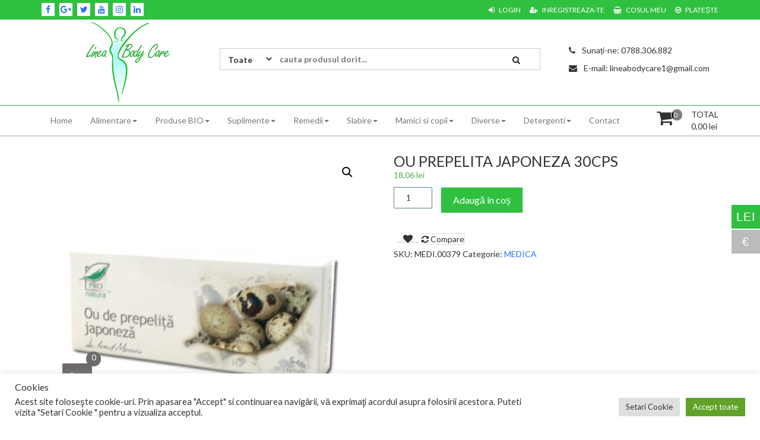

--- FILE ---
content_type: text/html; charset=UTF-8
request_url: https://lineabodycare.eu/produs/ou-prepelita-japoneza-30cps/
body_size: 20079
content:
<!DOCTYPE html>
<html lang="ro-RO">
<head>
<meta charset="UTF-8">
<meta name="viewport" content="width=device-width, initial-scale=1">
<link rel="profile" href="http://gmpg.org/xfn/11">
<link rel="pingback" href="https://lineabodycare.eu/xmlrpc.php">
<meta name='robots' content='index, follow, max-image-preview:large, max-snippet:-1, max-video-preview:-1' />

	<!-- This site is optimized with the Yoast SEO plugin v26.8 - https://yoast.com/product/yoast-seo-wordpress/ -->
	<title>OU PREPELITA JAPONEZA 30CPS - LINEA BODY CARE S.R.L.</title>
	<link rel="canonical" href="https://lineabodycare.eu/produs/ou-prepelita-japoneza-30cps/" />
	<meta property="og:locale" content="ro_RO" />
	<meta property="og:type" content="article" />
	<meta property="og:title" content="OU PREPELITA JAPONEZA 30CPS - LINEA BODY CARE S.R.L." />
	<meta property="og:description" content="Astm bronsic, alergic, rahitism, anemie feripriva, hipovitaminoza B, stari de convalescenta, astenie generala si sexuala. Actiune farmacologica: Ouale de prepelita japoneza au o compozitie complexa in principii active: proteine, saruri minerale, vitamine, mai ales complex B; P, Fe de 4 ori mai mult fata de oul de gaina. Influenteaza in sens pozitiv cresterea si dezvoltarea" />
	<meta property="og:url" content="https://lineabodycare.eu/produs/ou-prepelita-japoneza-30cps/" />
	<meta property="og:site_name" content="LINEA BODY CARE S.R.L." />
	<meta property="article:modified_time" content="2020-12-02T23:30:40+00:00" />
	<meta property="og:image" content="https://lineabodycare.eu/wp-content/uploads/2020/12/ou-de-prepelita-japoneza-30cps-510x510-1.jpg" />
	<meta property="og:image:width" content="510" />
	<meta property="og:image:height" content="510" />
	<meta property="og:image:type" content="image/jpeg" />
	<meta name="twitter:card" content="summary_large_image" />
	<meta name="twitter:label1" content="Timp estimat pentru citire" />
	<meta name="twitter:data1" content="1 minut" />
	<script type="application/ld+json" class="yoast-schema-graph">{"@context":"https://schema.org","@graph":[{"@type":"WebPage","@id":"https://lineabodycare.eu/produs/ou-prepelita-japoneza-30cps/","url":"https://lineabodycare.eu/produs/ou-prepelita-japoneza-30cps/","name":"OU PREPELITA JAPONEZA 30CPS - LINEA BODY CARE S.R.L.","isPartOf":{"@id":"https://lineabodycare.eu/#website"},"primaryImageOfPage":{"@id":"https://lineabodycare.eu/produs/ou-prepelita-japoneza-30cps/#primaryimage"},"image":{"@id":"https://lineabodycare.eu/produs/ou-prepelita-japoneza-30cps/#primaryimage"},"thumbnailUrl":"https://lineabodycare.eu/wp-content/uploads/2020/12/ou-de-prepelita-japoneza-30cps-510x510-1.jpg","datePublished":"2020-12-02T23:30:31+00:00","dateModified":"2020-12-02T23:30:40+00:00","breadcrumb":{"@id":"https://lineabodycare.eu/produs/ou-prepelita-japoneza-30cps/#breadcrumb"},"inLanguage":"ro-RO","potentialAction":[{"@type":"ReadAction","target":["https://lineabodycare.eu/produs/ou-prepelita-japoneza-30cps/"]}]},{"@type":"ImageObject","inLanguage":"ro-RO","@id":"https://lineabodycare.eu/produs/ou-prepelita-japoneza-30cps/#primaryimage","url":"https://lineabodycare.eu/wp-content/uploads/2020/12/ou-de-prepelita-japoneza-30cps-510x510-1.jpg","contentUrl":"https://lineabodycare.eu/wp-content/uploads/2020/12/ou-de-prepelita-japoneza-30cps-510x510-1.jpg","width":510,"height":510},{"@type":"BreadcrumbList","@id":"https://lineabodycare.eu/produs/ou-prepelita-japoneza-30cps/#breadcrumb","itemListElement":[{"@type":"ListItem","position":1,"name":"Prima pagină","item":"https://lineabodycare.eu/"},{"@type":"ListItem","position":2,"name":"Magazin","item":"https://lineabodycare.eu/magazin/"},{"@type":"ListItem","position":3,"name":"OU PREPELITA JAPONEZA 30CPS"}]},{"@type":"WebSite","@id":"https://lineabodycare.eu/#website","url":"https://lineabodycare.eu/","name":"LINEA BODY CARE S.R.L.","description":"","publisher":{"@id":"https://lineabodycare.eu/#organization"},"potentialAction":[{"@type":"SearchAction","target":{"@type":"EntryPoint","urlTemplate":"https://lineabodycare.eu/?s={search_term_string}"},"query-input":{"@type":"PropertyValueSpecification","valueRequired":true,"valueName":"search_term_string"}}],"inLanguage":"ro-RO"},{"@type":"Organization","@id":"https://lineabodycare.eu/#organization","name":"LINEA BODY CARE S.R.L.","url":"https://lineabodycare.eu/","logo":{"@type":"ImageObject","inLanguage":"ro-RO","@id":"https://lineabodycare.eu/#/schema/logo/image/","url":"https://lineabodycare.eu/wp-content/uploads/2021/07/cropped-logo-02.png","contentUrl":"https://lineabodycare.eu/wp-content/uploads/2021/07/cropped-logo-02.png","width":150,"height":135,"caption":"LINEA BODY CARE S.R.L."},"image":{"@id":"https://lineabodycare.eu/#/schema/logo/image/"}}]}</script>
	<!-- / Yoast SEO plugin. -->


<link rel='dns-prefetch' href='//fonts.googleapis.com' />
<link href='https://fonts.gstatic.com' crossorigin rel='preconnect' />
<link rel="alternate" type="application/rss+xml" title="LINEA BODY CARE S.R.L. &raquo; Flux" href="https://lineabodycare.eu/feed/" />
<link rel="alternate" type="application/rss+xml" title="LINEA BODY CARE S.R.L. &raquo; Flux comentarii" href="https://lineabodycare.eu/comments/feed/" />
<link rel="alternate" type="application/rss+xml" title="Flux comentarii LINEA BODY CARE S.R.L. &raquo; OU PREPELITA JAPONEZA 30CPS" href="https://lineabodycare.eu/produs/ou-prepelita-japoneza-30cps/feed/" />
<style id='wp-img-auto-sizes-contain-inline-css' type='text/css'>
img:is([sizes=auto i],[sizes^="auto," i]){contain-intrinsic-size:3000px 1500px}
/*# sourceURL=wp-img-auto-sizes-contain-inline-css */
</style>
<style id='wp-emoji-styles-inline-css' type='text/css'>

	img.wp-smiley, img.emoji {
		display: inline !important;
		border: none !important;
		box-shadow: none !important;
		height: 1em !important;
		width: 1em !important;
		margin: 0 0.07em !important;
		vertical-align: -0.1em !important;
		background: none !important;
		padding: 0 !important;
	}
/*# sourceURL=wp-emoji-styles-inline-css */
</style>
<link rel='stylesheet' id='wp-block-library-css' href='https://lineabodycare.eu/wp-includes/css/dist/block-library/style.min.css?ver=6.9' type='text/css' media='all' />
<style id='classic-theme-styles-inline-css' type='text/css'>
/*! This file is auto-generated */
.wp-block-button__link{color:#fff;background-color:#32373c;border-radius:9999px;box-shadow:none;text-decoration:none;padding:calc(.667em + 2px) calc(1.333em + 2px);font-size:1.125em}.wp-block-file__button{background:#32373c;color:#fff;text-decoration:none}
/*# sourceURL=/wp-includes/css/classic-themes.min.css */
</style>
<link rel='stylesheet' id='wpda_form_gutenberg_css-css' href='https://lineabodycare.eu/wp-content/plugins/contact-forms-builder/wpdevart-inc/gutenberg/style.css?ver=6.9' type='text/css' media='all' />
<style id='global-styles-inline-css' type='text/css'>
:root{--wp--preset--aspect-ratio--square: 1;--wp--preset--aspect-ratio--4-3: 4/3;--wp--preset--aspect-ratio--3-4: 3/4;--wp--preset--aspect-ratio--3-2: 3/2;--wp--preset--aspect-ratio--2-3: 2/3;--wp--preset--aspect-ratio--16-9: 16/9;--wp--preset--aspect-ratio--9-16: 9/16;--wp--preset--color--black: #000000;--wp--preset--color--cyan-bluish-gray: #abb8c3;--wp--preset--color--white: #ffffff;--wp--preset--color--pale-pink: #f78da7;--wp--preset--color--vivid-red: #cf2e2e;--wp--preset--color--luminous-vivid-orange: #ff6900;--wp--preset--color--luminous-vivid-amber: #fcb900;--wp--preset--color--light-green-cyan: #7bdcb5;--wp--preset--color--vivid-green-cyan: #00d084;--wp--preset--color--pale-cyan-blue: #8ed1fc;--wp--preset--color--vivid-cyan-blue: #0693e3;--wp--preset--color--vivid-purple: #9b51e0;--wp--preset--gradient--vivid-cyan-blue-to-vivid-purple: linear-gradient(135deg,rgb(6,147,227) 0%,rgb(155,81,224) 100%);--wp--preset--gradient--light-green-cyan-to-vivid-green-cyan: linear-gradient(135deg,rgb(122,220,180) 0%,rgb(0,208,130) 100%);--wp--preset--gradient--luminous-vivid-amber-to-luminous-vivid-orange: linear-gradient(135deg,rgb(252,185,0) 0%,rgb(255,105,0) 100%);--wp--preset--gradient--luminous-vivid-orange-to-vivid-red: linear-gradient(135deg,rgb(255,105,0) 0%,rgb(207,46,46) 100%);--wp--preset--gradient--very-light-gray-to-cyan-bluish-gray: linear-gradient(135deg,rgb(238,238,238) 0%,rgb(169,184,195) 100%);--wp--preset--gradient--cool-to-warm-spectrum: linear-gradient(135deg,rgb(74,234,220) 0%,rgb(151,120,209) 20%,rgb(207,42,186) 40%,rgb(238,44,130) 60%,rgb(251,105,98) 80%,rgb(254,248,76) 100%);--wp--preset--gradient--blush-light-purple: linear-gradient(135deg,rgb(255,206,236) 0%,rgb(152,150,240) 100%);--wp--preset--gradient--blush-bordeaux: linear-gradient(135deg,rgb(254,205,165) 0%,rgb(254,45,45) 50%,rgb(107,0,62) 100%);--wp--preset--gradient--luminous-dusk: linear-gradient(135deg,rgb(255,203,112) 0%,rgb(199,81,192) 50%,rgb(65,88,208) 100%);--wp--preset--gradient--pale-ocean: linear-gradient(135deg,rgb(255,245,203) 0%,rgb(182,227,212) 50%,rgb(51,167,181) 100%);--wp--preset--gradient--electric-grass: linear-gradient(135deg,rgb(202,248,128) 0%,rgb(113,206,126) 100%);--wp--preset--gradient--midnight: linear-gradient(135deg,rgb(2,3,129) 0%,rgb(40,116,252) 100%);--wp--preset--font-size--small: 13px;--wp--preset--font-size--medium: 20px;--wp--preset--font-size--large: 36px;--wp--preset--font-size--x-large: 42px;--wp--preset--spacing--20: 0.44rem;--wp--preset--spacing--30: 0.67rem;--wp--preset--spacing--40: 1rem;--wp--preset--spacing--50: 1.5rem;--wp--preset--spacing--60: 2.25rem;--wp--preset--spacing--70: 3.38rem;--wp--preset--spacing--80: 5.06rem;--wp--preset--shadow--natural: 6px 6px 9px rgba(0, 0, 0, 0.2);--wp--preset--shadow--deep: 12px 12px 50px rgba(0, 0, 0, 0.4);--wp--preset--shadow--sharp: 6px 6px 0px rgba(0, 0, 0, 0.2);--wp--preset--shadow--outlined: 6px 6px 0px -3px rgb(255, 255, 255), 6px 6px rgb(0, 0, 0);--wp--preset--shadow--crisp: 6px 6px 0px rgb(0, 0, 0);}:where(.is-layout-flex){gap: 0.5em;}:where(.is-layout-grid){gap: 0.5em;}body .is-layout-flex{display: flex;}.is-layout-flex{flex-wrap: wrap;align-items: center;}.is-layout-flex > :is(*, div){margin: 0;}body .is-layout-grid{display: grid;}.is-layout-grid > :is(*, div){margin: 0;}:where(.wp-block-columns.is-layout-flex){gap: 2em;}:where(.wp-block-columns.is-layout-grid){gap: 2em;}:where(.wp-block-post-template.is-layout-flex){gap: 1.25em;}:where(.wp-block-post-template.is-layout-grid){gap: 1.25em;}.has-black-color{color: var(--wp--preset--color--black) !important;}.has-cyan-bluish-gray-color{color: var(--wp--preset--color--cyan-bluish-gray) !important;}.has-white-color{color: var(--wp--preset--color--white) !important;}.has-pale-pink-color{color: var(--wp--preset--color--pale-pink) !important;}.has-vivid-red-color{color: var(--wp--preset--color--vivid-red) !important;}.has-luminous-vivid-orange-color{color: var(--wp--preset--color--luminous-vivid-orange) !important;}.has-luminous-vivid-amber-color{color: var(--wp--preset--color--luminous-vivid-amber) !important;}.has-light-green-cyan-color{color: var(--wp--preset--color--light-green-cyan) !important;}.has-vivid-green-cyan-color{color: var(--wp--preset--color--vivid-green-cyan) !important;}.has-pale-cyan-blue-color{color: var(--wp--preset--color--pale-cyan-blue) !important;}.has-vivid-cyan-blue-color{color: var(--wp--preset--color--vivid-cyan-blue) !important;}.has-vivid-purple-color{color: var(--wp--preset--color--vivid-purple) !important;}.has-black-background-color{background-color: var(--wp--preset--color--black) !important;}.has-cyan-bluish-gray-background-color{background-color: var(--wp--preset--color--cyan-bluish-gray) !important;}.has-white-background-color{background-color: var(--wp--preset--color--white) !important;}.has-pale-pink-background-color{background-color: var(--wp--preset--color--pale-pink) !important;}.has-vivid-red-background-color{background-color: var(--wp--preset--color--vivid-red) !important;}.has-luminous-vivid-orange-background-color{background-color: var(--wp--preset--color--luminous-vivid-orange) !important;}.has-luminous-vivid-amber-background-color{background-color: var(--wp--preset--color--luminous-vivid-amber) !important;}.has-light-green-cyan-background-color{background-color: var(--wp--preset--color--light-green-cyan) !important;}.has-vivid-green-cyan-background-color{background-color: var(--wp--preset--color--vivid-green-cyan) !important;}.has-pale-cyan-blue-background-color{background-color: var(--wp--preset--color--pale-cyan-blue) !important;}.has-vivid-cyan-blue-background-color{background-color: var(--wp--preset--color--vivid-cyan-blue) !important;}.has-vivid-purple-background-color{background-color: var(--wp--preset--color--vivid-purple) !important;}.has-black-border-color{border-color: var(--wp--preset--color--black) !important;}.has-cyan-bluish-gray-border-color{border-color: var(--wp--preset--color--cyan-bluish-gray) !important;}.has-white-border-color{border-color: var(--wp--preset--color--white) !important;}.has-pale-pink-border-color{border-color: var(--wp--preset--color--pale-pink) !important;}.has-vivid-red-border-color{border-color: var(--wp--preset--color--vivid-red) !important;}.has-luminous-vivid-orange-border-color{border-color: var(--wp--preset--color--luminous-vivid-orange) !important;}.has-luminous-vivid-amber-border-color{border-color: var(--wp--preset--color--luminous-vivid-amber) !important;}.has-light-green-cyan-border-color{border-color: var(--wp--preset--color--light-green-cyan) !important;}.has-vivid-green-cyan-border-color{border-color: var(--wp--preset--color--vivid-green-cyan) !important;}.has-pale-cyan-blue-border-color{border-color: var(--wp--preset--color--pale-cyan-blue) !important;}.has-vivid-cyan-blue-border-color{border-color: var(--wp--preset--color--vivid-cyan-blue) !important;}.has-vivid-purple-border-color{border-color: var(--wp--preset--color--vivid-purple) !important;}.has-vivid-cyan-blue-to-vivid-purple-gradient-background{background: var(--wp--preset--gradient--vivid-cyan-blue-to-vivid-purple) !important;}.has-light-green-cyan-to-vivid-green-cyan-gradient-background{background: var(--wp--preset--gradient--light-green-cyan-to-vivid-green-cyan) !important;}.has-luminous-vivid-amber-to-luminous-vivid-orange-gradient-background{background: var(--wp--preset--gradient--luminous-vivid-amber-to-luminous-vivid-orange) !important;}.has-luminous-vivid-orange-to-vivid-red-gradient-background{background: var(--wp--preset--gradient--luminous-vivid-orange-to-vivid-red) !important;}.has-very-light-gray-to-cyan-bluish-gray-gradient-background{background: var(--wp--preset--gradient--very-light-gray-to-cyan-bluish-gray) !important;}.has-cool-to-warm-spectrum-gradient-background{background: var(--wp--preset--gradient--cool-to-warm-spectrum) !important;}.has-blush-light-purple-gradient-background{background: var(--wp--preset--gradient--blush-light-purple) !important;}.has-blush-bordeaux-gradient-background{background: var(--wp--preset--gradient--blush-bordeaux) !important;}.has-luminous-dusk-gradient-background{background: var(--wp--preset--gradient--luminous-dusk) !important;}.has-pale-ocean-gradient-background{background: var(--wp--preset--gradient--pale-ocean) !important;}.has-electric-grass-gradient-background{background: var(--wp--preset--gradient--electric-grass) !important;}.has-midnight-gradient-background{background: var(--wp--preset--gradient--midnight) !important;}.has-small-font-size{font-size: var(--wp--preset--font-size--small) !important;}.has-medium-font-size{font-size: var(--wp--preset--font-size--medium) !important;}.has-large-font-size{font-size: var(--wp--preset--font-size--large) !important;}.has-x-large-font-size{font-size: var(--wp--preset--font-size--x-large) !important;}
:where(.wp-block-post-template.is-layout-flex){gap: 1.25em;}:where(.wp-block-post-template.is-layout-grid){gap: 1.25em;}
:where(.wp-block-term-template.is-layout-flex){gap: 1.25em;}:where(.wp-block-term-template.is-layout-grid){gap: 1.25em;}
:where(.wp-block-columns.is-layout-flex){gap: 2em;}:where(.wp-block-columns.is-layout-grid){gap: 2em;}
:root :where(.wp-block-pullquote){font-size: 1.5em;line-height: 1.6;}
/*# sourceURL=global-styles-inline-css */
</style>
<link rel='stylesheet' id='cookie-law-info-css' href='https://lineabodycare.eu/wp-content/plugins/cookie-law-info/legacy/public/css/cookie-law-info-public.css?ver=3.0.9' type='text/css' media='all' />
<link rel='stylesheet' id='cookie-law-info-gdpr-css' href='https://lineabodycare.eu/wp-content/plugins/cookie-law-info/legacy/public/css/cookie-law-info-gdpr.css?ver=3.0.9' type='text/css' media='all' />
<link rel='stylesheet' id='tfwc-tool-smart-variation-swatches-style-css' href='https://lineabodycare.eu/wp-content/plugins/woo-tools/modules/smart-variation-swatches/css/smart-variation-swatches.css?ver=6.9' type='text/css' media='all' />
<link rel='stylesheet' id='tfwctool-admin-style-css' href='https://lineabodycare.eu/wp-content/plugins/woo-tools/assets/css/tfwctool-style.css?ver=6.9' type='text/css' media='all' />
<link rel='stylesheet' id='photoswipe-css' href='https://lineabodycare.eu/wp-content/plugins/woocommerce/assets/css/photoswipe/photoswipe.min.css?ver=10.4.3' type='text/css' media='all' />
<link rel='stylesheet' id='photoswipe-default-skin-css' href='https://lineabodycare.eu/wp-content/plugins/woocommerce/assets/css/photoswipe/default-skin/default-skin.min.css?ver=10.4.3' type='text/css' media='all' />
<link rel='stylesheet' id='woocommerce-layout-css' href='https://lineabodycare.eu/wp-content/plugins/woocommerce/assets/css/woocommerce-layout.css?ver=10.4.3' type='text/css' media='all' />
<link rel='stylesheet' id='woocommerce-smallscreen-css' href='https://lineabodycare.eu/wp-content/plugins/woocommerce/assets/css/woocommerce-smallscreen.css?ver=10.4.3' type='text/css' media='only screen and (max-width: 768px)' />
<link rel='stylesheet' id='woocommerce-general-css' href='https://lineabodycare.eu/wp-content/plugins/woocommerce/assets/css/woocommerce.css?ver=10.4.3' type='text/css' media='all' />
<style id='woocommerce-inline-inline-css' type='text/css'>
.woocommerce form .form-row .required { visibility: visible; }
/*# sourceURL=woocommerce-inline-inline-css */
</style>
<link rel='stylesheet' id='woo-multi-currency-css' href='https://lineabodycare.eu/wp-content/plugins/woo-multi-currency/css/woo-multi-currency.min.css?ver=2.2.11' type='text/css' media='all' />
<style id='woo-multi-currency-inline-css' type='text/css'>
.woo-multi-currency .wmc-list-currencies .wmc-currency.wmc-active,.woo-multi-currency .wmc-list-currencies .wmc-currency:hover {background: #30c040 !important;}
		.woo-multi-currency .wmc-list-currencies .wmc-currency,.woo-multi-currency .wmc-title, .woo-multi-currency.wmc-price-switcher a {background: #bbbbbb !important;}
		.woo-multi-currency .wmc-title, .woo-multi-currency .wmc-list-currencies .wmc-currency span,.woo-multi-currency .wmc-list-currencies .wmc-currency a,.woo-multi-currency.wmc-price-switcher a {color: #ffffff !important;}.woo-multi-currency.wmc-shortcode .wmc-currency{background-color:#ffffff;color:#212121}.woo-multi-currency.wmc-shortcode .wmc-currency.wmc-active,.woo-multi-currency.wmc-shortcode .wmc-current-currency{background-color:#ffffff;color:#212121}.woo-multi-currency.wmc-shortcode.vertical-currency-symbols-circle:not(.wmc-currency-trigger-click) .wmc-currency-wrapper:hover .wmc-sub-currency,.woo-multi-currency.wmc-shortcode.vertical-currency-symbols-circle.wmc-currency-trigger-click .wmc-sub-currency{animation: height_slide 100ms;}@keyframes height_slide {0% {height: 0;} 100% {height: 100%;} }
/*# sourceURL=woo-multi-currency-inline-css */
</style>
<link rel='stylesheet' id='wmc-flags-css' href='https://lineabodycare.eu/wp-content/plugins/woo-multi-currency/css/flags-64.min.css?ver=2.2.11' type='text/css' media='all' />
<link rel='stylesheet' id='tfwc-tool-compare-style-css' href='https://lineabodycare.eu/wp-content/plugins/woo-tools/modules/compare/css/compare.css?ver=6.9' type='text/css' media='all' />
<link rel='stylesheet' id='tfwc-tool-quick-view-style-css' href='https://lineabodycare.eu/wp-content/plugins/woo-tools/modules/quick-view/css/quick-view-style.css?ver=6.9' type='text/css' media='all' />
<link rel='stylesheet' id='tfwc-tool-ajax-search-style-css' href='https://lineabodycare.eu/wp-content/plugins/woo-tools/modules/ajax-search/css/ajax-search.css?ver=6.9' type='text/css' media='all' />
<link rel='stylesheet' id='tfwc-tool-floating-cart-style-css' href='https://lineabodycare.eu/wp-content/plugins/woo-tools/modules/floating-cart/css/floating-cart.css?ver=1.2.2' type='text/css' media='all' />
<link rel='stylesheet' id='font-awesome-css' href='https://lineabodycare.eu/wp-content/plugins/elementor/assets/lib/font-awesome/css/font-awesome.min.css?ver=4.7.0' type='text/css' media='all' />
<link rel='stylesheet' id='animate-css' href='https://lineabodycare.eu/wp-content/themes/storeone/css/animate.min.css?ver=6.9' type='text/css' media='all' />
<link rel='stylesheet' id='bootstrap-css' href='https://lineabodycare.eu/wp-content/themes/storeone/css/bootstrap.min.css?ver=6.9' type='text/css' media='all' />
<link rel='stylesheet' id='simplelightbox-css' href='https://lineabodycare.eu/wp-content/themes/storeone/css/simplelightbox.min.css?ver=6.9' type='text/css' media='all' />
<link rel='stylesheet' id='owl-carousel-css' href='https://lineabodycare.eu/wp-content/themes/storeone/css/owl.carousel.min.css?ver=6.9' type='text/css' media='all' />
<link rel='stylesheet' id='storeone-google-fonts-css' href='https://fonts.googleapis.com/css?family=Lato%3A300%2C400%2C700%2C900&#038;ver=6.9' type='text/css' media='all' />
<link rel='stylesheet' id='storeone-style-css' href='https://lineabodycare.eu/wp-content/themes/storeone/style.css?ver=6.9' type='text/css' media='all' />
<link rel='stylesheet' id='storeone-media-css' href='https://lineabodycare.eu/wp-content/themes/storeone/css/media-screen.css?ver=6.9' type='text/css' media='all' />
<script type="text/javascript" src="https://lineabodycare.eu/wp-includes/js/jquery/jquery.min.js?ver=3.7.1" id="jquery-core-js"></script>
<script type="text/javascript" src="https://lineabodycare.eu/wp-includes/js/jquery/jquery-migrate.min.js?ver=3.4.1" id="jquery-migrate-js"></script>
<script type="text/javascript" id="cookie-law-info-js-extra">
/* <![CDATA[ */
var Cli_Data = {"nn_cookie_ids":[],"cookielist":[],"non_necessary_cookies":[],"ccpaEnabled":"","ccpaRegionBased":"","ccpaBarEnabled":"","strictlyEnabled":["necessary","obligatoire"],"ccpaType":"gdpr","js_blocking":"1","custom_integration":"","triggerDomRefresh":"","secure_cookies":""};
var cli_cookiebar_settings = {"animate_speed_hide":"500","animate_speed_show":"500","background":"#FFF","border":"#b1a6a6c2","border_on":"","button_1_button_colour":"#61a229","button_1_button_hover":"#4e8221","button_1_link_colour":"#fff","button_1_as_button":"1","button_1_new_win":"","button_2_button_colour":"#333","button_2_button_hover":"#292929","button_2_link_colour":"#444","button_2_as_button":"","button_2_hidebar":"","button_3_button_colour":"#dedfe0","button_3_button_hover":"#b2b2b3","button_3_link_colour":"#333333","button_3_as_button":"1","button_3_new_win":"","button_4_button_colour":"#dedfe0","button_4_button_hover":"#b2b2b3","button_4_link_colour":"#333333","button_4_as_button":"1","button_7_button_colour":"#61a229","button_7_button_hover":"#4e8221","button_7_link_colour":"#fff","button_7_as_button":"1","button_7_new_win":"","font_family":"inherit","header_fix":"","notify_animate_hide":"1","notify_animate_show":"","notify_div_id":"#cookie-law-info-bar","notify_position_horizontal":"right","notify_position_vertical":"bottom","scroll_close":"","scroll_close_reload":"","accept_close_reload":"","reject_close_reload":"","showagain_tab":"","showagain_background":"#fff","showagain_border":"#000","showagain_div_id":"#cookie-law-info-again","showagain_x_position":"100px","text":"#333333","show_once_yn":"","show_once":"10000","logging_on":"","as_popup":"","popup_overlay":"1","bar_heading_text":"Cookies","cookie_bar_as":"banner","popup_showagain_position":"bottom-right","widget_position":"left"};
var log_object = {"ajax_url":"https://lineabodycare.eu/wp-admin/admin-ajax.php"};
//# sourceURL=cookie-law-info-js-extra
/* ]]> */
</script>
<script type="text/javascript" src="https://lineabodycare.eu/wp-content/plugins/cookie-law-info/legacy/public/js/cookie-law-info-public.js?ver=3.0.9" id="cookie-law-info-js"></script>
<script type="text/javascript" src="https://lineabodycare.eu/wp-content/plugins/woocommerce/assets/js/jquery-cookie/jquery.cookie.min.js?ver=1.4.1-wc.10.4.3" id="wc-jquery-cookie-js" data-wp-strategy="defer"></script>
<script type="text/javascript" id="tfwctool-script-js-extra">
/* <![CDATA[ */
var TFWC_TOOL = {"ajax_url":"https://lineabodycare.eu/wp-admin/admin-ajax.php","add_to_wishlist_action":"tfwctool_add_to_wishlist","remove_from_wishlist_action":"tfwctool_remove_from_wishlist","compare_cookie_name":"tfwc_tool_compare","wishlist_cookie_name":"tfwc_tool_wishilst","compare_cookie_expiration":"1771926989"};
//# sourceURL=tfwctool-script-js-extra
/* ]]> */
</script>
<script type="text/javascript" src="https://lineabodycare.eu/wp-content/plugins/woo-tools/assets/js/tfwctool-script.js?ver=6.9" id="tfwctool-script-js"></script>
<script type="text/javascript" src="https://lineabodycare.eu/wp-content/plugins/woocommerce/assets/js/jquery-blockui/jquery.blockUI.min.js?ver=2.7.0-wc.10.4.3" id="wc-jquery-blockui-js" defer="defer" data-wp-strategy="defer"></script>
<script type="text/javascript" id="wc-add-to-cart-js-extra">
/* <![CDATA[ */
var wc_add_to_cart_params = {"ajax_url":"/wp-admin/admin-ajax.php","wc_ajax_url":"/?wc-ajax=%%endpoint%%","i18n_view_cart":"Vezi co\u0219ul","cart_url":"https://lineabodycare.eu/cos/","is_cart":"","cart_redirect_after_add":"no"};
//# sourceURL=wc-add-to-cart-js-extra
/* ]]> */
</script>
<script type="text/javascript" src="https://lineabodycare.eu/wp-content/plugins/woocommerce/assets/js/frontend/add-to-cart.min.js?ver=10.4.3" id="wc-add-to-cart-js" defer="defer" data-wp-strategy="defer"></script>
<script type="text/javascript" src="https://lineabodycare.eu/wp-content/plugins/woocommerce/assets/js/zoom/jquery.zoom.min.js?ver=1.7.21-wc.10.4.3" id="wc-zoom-js" defer="defer" data-wp-strategy="defer"></script>
<script type="text/javascript" src="https://lineabodycare.eu/wp-content/plugins/woocommerce/assets/js/flexslider/jquery.flexslider.min.js?ver=2.7.2-wc.10.4.3" id="wc-flexslider-js" defer="defer" data-wp-strategy="defer"></script>
<script type="text/javascript" src="https://lineabodycare.eu/wp-content/plugins/woocommerce/assets/js/photoswipe/photoswipe.min.js?ver=4.1.1-wc.10.4.3" id="wc-photoswipe-js" defer="defer" data-wp-strategy="defer"></script>
<script type="text/javascript" src="https://lineabodycare.eu/wp-content/plugins/woocommerce/assets/js/photoswipe/photoswipe-ui-default.min.js?ver=4.1.1-wc.10.4.3" id="wc-photoswipe-ui-default-js" defer="defer" data-wp-strategy="defer"></script>
<script type="text/javascript" id="wc-single-product-js-extra">
/* <![CDATA[ */
var wc_single_product_params = {"i18n_required_rating_text":"Te rog selecteaz\u0103 o evaluare","i18n_rating_options":["Una din 5 stele","2 din 5 stele","3 din 5 stele","4 din 5 stele","5 din 5 stele"],"i18n_product_gallery_trigger_text":"Vezi galeria cu imagini pe ecran \u00eentreg","review_rating_required":"yes","flexslider":{"rtl":false,"animation":"slide","smoothHeight":true,"directionNav":false,"controlNav":"thumbnails","slideshow":false,"animationSpeed":500,"animationLoop":false,"allowOneSlide":false},"zoom_enabled":"1","zoom_options":[],"photoswipe_enabled":"1","photoswipe_options":{"shareEl":false,"closeOnScroll":false,"history":false,"hideAnimationDuration":0,"showAnimationDuration":0},"flexslider_enabled":"1"};
//# sourceURL=wc-single-product-js-extra
/* ]]> */
</script>
<script type="text/javascript" src="https://lineabodycare.eu/wp-content/plugins/woocommerce/assets/js/frontend/single-product.min.js?ver=10.4.3" id="wc-single-product-js" defer="defer" data-wp-strategy="defer"></script>
<script type="text/javascript" src="https://lineabodycare.eu/wp-content/plugins/woocommerce/assets/js/js-cookie/js.cookie.min.js?ver=2.1.4-wc.10.4.3" id="wc-js-cookie-js" defer="defer" data-wp-strategy="defer"></script>
<script type="text/javascript" id="woocommerce-js-extra">
/* <![CDATA[ */
var woocommerce_params = {"ajax_url":"/wp-admin/admin-ajax.php","wc_ajax_url":"/?wc-ajax=%%endpoint%%","i18n_password_show":"Arat\u0103 parola","i18n_password_hide":"Ascunde parola"};
//# sourceURL=woocommerce-js-extra
/* ]]> */
</script>
<script type="text/javascript" src="https://lineabodycare.eu/wp-content/plugins/woocommerce/assets/js/frontend/woocommerce.min.js?ver=10.4.3" id="woocommerce-js" defer="defer" data-wp-strategy="defer"></script>
<script type="text/javascript" id="woo-multi-currency-js-extra">
/* <![CDATA[ */
var wooMultiCurrencyParams = {"enableCacheCompatible":"0","ajaxUrl":"https://lineabodycare.eu/wp-admin/admin-ajax.php","extra_params":[],"current_currency":"RON","woo_subscription":""};
//# sourceURL=woo-multi-currency-js-extra
/* ]]> */
</script>
<script type="text/javascript" src="https://lineabodycare.eu/wp-content/plugins/woo-multi-currency/js/woo-multi-currency.min.js?ver=2.2.11" id="woo-multi-currency-js"></script>
<link rel="https://api.w.org/" href="https://lineabodycare.eu/wp-json/" /><link rel="alternate" title="JSON" type="application/json" href="https://lineabodycare.eu/wp-json/wp/v2/product/9575" /><link rel="EditURI" type="application/rsd+xml" title="RSD" href="https://lineabodycare.eu/xmlrpc.php?rsd" />
<meta name="generator" content="WordPress 6.9" />
<meta name="generator" content="WooCommerce 10.4.3" />
<link rel='shortlink' href='https://lineabodycare.eu/?p=9575' />
		<!-- Custom Logo: hide header text -->
		<style id="custom-logo-css" type="text/css">
			.site-title, .site-description {
				position: absolute;
				clip-path: inset(50%);
			}
		</style>
			<noscript><style>.woocommerce-product-gallery{ opacity: 1 !important; }</style></noscript>
	<meta name="generator" content="Elementor 3.34.2; features: additional_custom_breakpoints; settings: css_print_method-external, google_font-enabled, font_display-auto">
			<style>
				.e-con.e-parent:nth-of-type(n+4):not(.e-lazyloaded):not(.e-no-lazyload),
				.e-con.e-parent:nth-of-type(n+4):not(.e-lazyloaded):not(.e-no-lazyload) * {
					background-image: none !important;
				}
				@media screen and (max-height: 1024px) {
					.e-con.e-parent:nth-of-type(n+3):not(.e-lazyloaded):not(.e-no-lazyload),
					.e-con.e-parent:nth-of-type(n+3):not(.e-lazyloaded):not(.e-no-lazyload) * {
						background-image: none !important;
					}
				}
				@media screen and (max-height: 640px) {
					.e-con.e-parent:nth-of-type(n+2):not(.e-lazyloaded):not(.e-no-lazyload),
					.e-con.e-parent:nth-of-type(n+2):not(.e-lazyloaded):not(.e-no-lazyload) * {
						background-image: none !important;
					}
				}
			</style>
					<style type="text/css" id="wp-custom-css">
			
.bgs-products .woocommerce-loop-product__title {
	text-transform: uppercase !important;
	font-size: 14px !important;
	display: block;
	min-height: 55px;
	max-height: 55px;
	overflow-y: hidden;
}

.woocommerce .add_to_cart_button {
    background-color: #ffffff !important;
    color: #333 !important;
}

.woocommerce #respond input#submit, .woocommerce a.button, .woocommerce button.button, .woocommerce input.button {
    background-color: #ffffff !important;
    color: #333333 !important;
    border-radius: 2px;
	border: 1px #ddd solid;
}
.woocommerce #respond input#submit, .woocommerce a.button:hover, .woocommerce button.button:hover, .woocommerce input.button:hover {
    background-color: #ffffff !important;
    color: #333333 !important;
    border-radius: 2px;
	border: 1px #222 solid;
}

.btn-theme, .btn-theme:hover, .btn-theme:focus {
    background-color: #30c040;
    color: #FFF;
}

.btn-filter.btn-active {
    background-color: #30c040;
    color: #333;
}

.owl-next, .owl-prev {
    color: #FFF;
    background-color: #30c040;
 }

.info-banner .info-link {
    color: #333;
    font-size: 14px;
}
.header-middle {
    width: 100%;
    min-height: 50px;
    background-color: #ffffff;
	border-bottom: 1px #30c040 solid;
}
.custom-logo {width: 150px; height:136px;}

.bgs-search-group {
    border: 1px #ccc solid;
}

.bgs-search-cats, .bgs-search-submit {
	background-color: white;
}
.navbar-default .navbar-nav > .active > a, .navbar-default .navbar-nav > .active > a:focus, .navbar-default .navbar-nav > .active > a:hover {
    color: #fff;
    background-color: #30c040;
}
#TF-Navbar .dropdown-menu {
    background-color: #30c040;
}
.nav > li > a:focus, .nav > li > a:hover, .nav-pills > li.active > a, .nav-pills > li.active > a:focus, .nav-pills > li.active > a:hover {
    background-color: #30c040;
    color: #000000;
}
.header-topbar {
     background-color: #30c040;
}

.header-middle .site-branding {
   text-align: center; 
	padding:  4px 0;
}
@media (min-width:991px) {
.search-container {
  padding: 3.45em 0%;
}
.contact-info { 
padding-top: 3em;
}
}
.sidebar-widget .widget-heading {
background-color: #30c040;
border-bottom: 3px solid #30c040;
border-right: 10px solid #30c040;
}
.sweep-to-right::before, .sweep-to-left::before {
background-color: #30c040;
}
.cart-btn {
border: 1px solid #30c040;
border-bottom: 1px solid #30c040;
text-transform: uppercase;
color: #30c040;
}

.woocommerce .cart .button, .woocommerce a.button.alt {
background-color: #30c040 !important;
	color: #FFF !important; }

.woocommerce div.product .woocommerce-tabs ul.tabs li.active {
background-color: #30c040;
border: 1px solid #30c040;
}

.navbar-default .navbar-toggle {
 border-color: #30c040;
}
.navbar-default .navbar-toggle .icon-bar {
    background-color: #30c040;
}

.navbar-default .navbar-nav .open .dropdown-menu > li > a {
    color: #404040;
}
.woocommerce div.product .woocommerce-tabs ul.tabs li.active a {
    display: none !important;
}		</style>
		</head>

<body class="wp-singular product-template-default single single-product postid-9575 wp-custom-logo wp-theme-storeone theme-storeone woocommerce woocommerce-page woocommerce-no-js woocommerce-multi-currency-RON elementor-default elementor-kit-646">
<div  class="wrapper site">
	<a class="skip-link screen-reader-text" href="#content">Skip to content</a>
	
	<header id="masthead" class="site-header nav-down" role="banner">
		<div class="header-topbar">
			<div class="container">
				<div class="pull-left">
					        <ul class="bgs-social">
            	            <li><a href="https://www.facebook.com/lineabodycare.aaz.ro/"  target=&quot;_blank&quot;><i class="fa fa-facebook"></i></a></li>
                        	            <li><a href="#"  target=&quot;_blank&quot;><i class="fa fa-google-plus"></i></a></li>
                        	            <li><a href="#"  target=&quot;_blank&quot;><i class="fa fa-twitter"></i></a></li>
                        	            <li><a href="#"  target=&quot;_blank&quot;><i class="fa fa-youtube"></i></a></li>
                                        <li><a href="#"  target=&quot;_blank&quot;><i class="fa fa-instagram"></i></a></li>
                        	            <li><a href="#"  target=&quot;_blank&quot;><i class="fa fa-linkedin"></i></a></li>
	                            </ul>
    				</div>
				<div class="pull-right">
					<ul class="account-links"><li><a class="top-bl-login" href="https://lineabodycare.eu/contul-meu/"> <i class="fa fa-sign-in"></i> Login </a></li><li><a class="top-bl-register" href="https://lineabodycare.eu/contul-meu/"> <i class="fa fa-user-plus"></i> Inregistreaza-te </a></li><li><a class="top-bl-cart" href="https://lineabodycare.eu/cos/"> <i class="fa fa-shopping-basket"></i> Cosul meu </a></li><li><a class="top-bl-checkout" href="https://lineabodycare.eu/finalizare/"> <i class="fa fa-check-circle-o"></i> Platește </a></li></ul>				</div>
			</div>
		</div>
		<div class="header-middle">
			<div class="container">
				<div class="col-md-3 col-sm-4 col-xs-12 site-branding">
					<a href="https://lineabodycare.eu/" class="custom-logo-link" rel="home"><img width="150" height="135" src="https://lineabodycare.eu/wp-content/uploads/2021/07/cropped-logo-02.png" class="custom-logo" alt="LINEA BODY CARE S.R.L." decoding="async" /></a>							<p class="site-title"><a href="https://lineabodycare.eu/" rel="home">LINEA BODY CARE S.R.L.</a></p>
							
				</div><!-- .site-branding -->
				<div class="col-md-6 col-sm-8 col-xs-12 search-container">
					<form role="search" method="get" class="search-form storeone-search" action="https://lineabodycare.eu/">
	<div class="col-md-12">
		<label  class="search-label">
			<span class="screen-reader-text">cauta produsul dorit...</span>
			<div class="bgs-search-group">				
				<select  name='product_cat' id='product_cat' class='bgs-search-cats'>
	<option value='0'>Toate</option>
	<option class="level-0" value="fara-categorie">Fără categorie</option>
	<option class="level-0" value="alimente-fara-zahar">Alimente fara zahar</option>
	<option class="level-0" value="dulciuri-indulcitori-naturali">Dulciuri &amp; îndulcitori naturali</option>
	<option class="level-0" value="sucuri-siropuri-bauturi">Sucuri, siropuri, bauturi</option>
	<option class="level-0" value="produse-bio">Produse BIO</option>
	<option class="level-0" value="suplimente">Suplimente</option>
	<option class="level-0" value="antibiotice-naturale">Antibiotice naturale</option>
	<option class="level-0" value="aparat-reproducator">Aparat reproducator</option>
	<option class="level-0" value="fiole">Fiole</option>
	<option class="level-0" value="imunitate">Imunitate</option>
	<option class="level-0" value="probiotice-si-prebiotice">Probiotice si prebiotice</option>
	<option class="level-0" value="pulberi-pudre">Pulberi &amp; pudre</option>
	<option class="level-0" value="suplimente-lichide">Suplimente lichide</option>
	<option class="level-0" value="remedii">Remedii</option>
	<option class="level-0" value="produse-auxiliare">Produse auxiliare</option>
	<option class="level-0" value="remedii-raceala-si-gripa">Remedii raceala si gripa</option>
	<option class="level-0" value="sirop-de-tuse">Sirop de tuse</option>
	<option class="level-0" value="siropuri-sucuri-naturale">Siropuri, sucuri naturale</option>
	<option class="level-0" value="tincturi-compuse">Tincturi compuse</option>
	<option class="level-0" value="tincturi-simple">Tincturi simple</option>
	<option class="level-0" value="unguente-geluri-solutii">Unguente, geluri, solutii</option>
	<option class="level-0" value="slabire">Slabire</option>
	<option class="level-0" value="alimente-pentru-slabit">Alimente pentru slabit</option>
	<option class="level-0" value="ceai-de-slabit">Ceai de slabit</option>
	<option class="level-0" value="suplimente-de-slabit">Suplimente de slabit</option>
	<option class="level-0" value="diverse">Diverse</option>
	<option class="level-0" value="par">Păr</option>
	<option class="level-0" value="igiena-intima">Igiena intima</option>
	<option class="level-0" value="detergenti">Detergenti</option>
	<option class="level-0" value="balsam-rufe">Balsam rufe</option>
	<option class="level-0" value="detergent-vase">Detergent vase</option>
	<option class="level-0" value="detergenti-de-rufe">Detergenti de rufe</option>
	<option class="level-0" value="uz-casnic">Uz casnic</option>
	<option class="level-0" value="detergenti-indepartare-pete">Detergenti indepartare pete</option>
	<option class="level-0" value="mamici-si-copii">Mamici si copii</option>
	<option class="level-0" value="mamici-si-gravide">Mamici si gravide</option>
	<option class="level-0" value="produse-pentru-copii">Produse pentru copii</option>
	<option class="level-0" value="aboca">ABOCA</option>
	<option class="level-0" value="adams">ADAMS</option>
	<option class="level-0" value="alevia">ALEVIA</option>
	<option class="level-0" value="bunica-agafia">BUNICA AGAFIA</option>
	<option class="level-0" value="secom">SECOM</option>
	<option class="level-0" value="corpore-sano">CORPORE SANO</option>
	<option class="level-0" value="dacia-plant">DACIA PLANT</option>
	<option class="level-0" value="dvr-pharm">DVR PHARM</option>
	<option class="level-0" value="fiterman-pharma">FITERMAN PHARMA</option>
	<option class="level-0" value="herbagetica">HERBAGETICA</option>
	<option class="level-0" value="hofigal">HOFIGAL</option>
	<option class="level-0" value="plantavorel">PLANTAVOREL</option>
	<option class="level-0" value="solgar">SOLGAR</option>
	<option class="level-0" value="springmarkt">SPRINGMARKT</option>
	<option class="level-0" value="zdrovit">ZDROVIT</option>
	<option class="level-0" value="lifecare">LIFECARE</option>
	<option class="level-0" value="artsana">ARTSANA</option>
	<option class="level-0" value="natura-siberica">NATURA SIBERICA</option>
	<option class="level-0" value="oma-gertrude">OMA GERTRUDE</option>
	<option class="level-0" value="organic-kitchen">ORGANIC KITCHEN</option>
	<option class="level-0" value="sucuri">Sucuri</option>
	<option class="level-0" value="vitamine-copii">Vitamine copii</option>
	<option class="level-0" value="adams-supplements">ADAMS SUPPLEMENTS</option>
	<option class="level-0" value="cosmetic-plant">COSMETIC PLANT</option>
	<option class="level-0" value="medica">MEDICA</option>
	<option class="level-0" value="abemar-med">ABEMAR MED</option>
	<option class="level-0" value="abi-solutions">ABI SOLUTIONS</option>
	<option class="level-0" value="abo-pharma">ABO PHARMA</option>
	<option class="level-0" value="suplimente-capsule-comprimate">Capsule, comprimate</option>
	<option class="level-0" value="comprimate">Comprimate</option>
	<option class="level-0" value="suplimente-imunitate">Suplimente &gt; Imunitate</option>
	<option class="level-0" value="suplimente-vitamine-si-minerale">Vitamine si minerale</option>
	<option class="level-0" value="farma-class">FARMA CLASS</option>
	<option class="level-0" value="quantum-pharm">QUANTUM PHARM</option>
	<option class="level-0" value="savonia">SAVONIA</option>
	<option class="level-0" value="tis-farmaceutic">TIS FARMACEUTIC</option>
	<option class="level-0" value="herbavit">HERBAVIT</option>
	<option class="level-0" value="dorel-plant">DOREL PLANT</option>
	<option class="level-0" value="remedia">REMEDIA</option>
	<option class="level-0" value="rezistenta-la-stres">Rezistenta la stres</option>
	<option class="level-0" value="aparat-urinar">Aparat urinar</option>
	<option class="level-0" value="sanatatea-ochilor">Sanatatea ochilor</option>
	<option class="level-0" value="afectiuni-circulatorii">Afectiuni circulatorii</option>
	<option class="level-0" value="hepatice">Hepatice</option>
	<option class="level-0" value="dispozitive-medicale">Dispozitive medicale</option>
	<option class="level-0" value="tratamente-pentru-par">Tratamente pentru păr</option>
	<option class="level-0" value="hemoroizi">Hemoroizi</option>
	<option class="level-0" value="sistemul-osos">Sistemul osos</option>
	<option class="level-0" value="transpiratie">Transpiratie</option>
	<option class="level-0" value="spray">Spray</option>
	<option class="level-0" value="efervescente">Efervescente</option>
	<option class="level-0" value="colesterol">Colesterol</option>
	<option class="level-0" value="estrade">ESTRADE</option>
	<option class="level-0" value="gerocossen">GEROCOSSEN</option>
	<option class="level-0" value="cosmetice-bio-produse-bio">Cosmetice BIO</option>
	<option class="level-0" value="hypericum">HYPERICUM</option>
	<option class="level-0" value="rotta-natura">ROTTA NATURA</option>
</select>
				<input type="search" class="input-search" placeholder="cauta produsul dorit..." value="" name="s" title="cauta produsul dorit...">
				<input type="hidden" name="post_type" value="product">
				<button type="submit" class="bgs-search-submit" ><i class="fa fa-search"></i></button>
			</div>
		</label>
	</div>
</form>				</div>
				<div class="col-md-3 hidden-sm info-banner">
					<div class="contact-info">
												<div class="call-info">
							<a href="tel:0788.306.882" class="info-link call-us-link"><i class="fa fa-phone"></i> Sunați-ne: 0788.306.882 </a>
						</div>
																		<div class="mail-info">
							<a href="mailto:lineabodycare1@gmail.com" class="info-link mail-us-link"><i class="fa fa-envelope"></i> E-mail: lineabodycare1@gmail.com </a>
						</div>
											</div>
				</div>
			</div>
		</div>
		<div class="header-bottom">
				<!-- Primary Nav Start-->
				<div class="container">
				    <div id="tf-bgs-cart-container" class="bgs-cart-container pull-right">
								<div class="mini-cart-container pull-right">
				<div class="bgs-cart-nav">
		<div class="mini-cart-icon">
			<div class="mini-item-count">0</div>
			<i class="fa fa-shopping-cart"></i>
		</div>
		<div class="mini-cart-details">
			<div class="mini-cart-title">TOTAL</div>
			<div class="mini-cart-total"><span class="woocommerce-Price-amount amount">0,00&nbsp;<span class="woocommerce-Price-currencySymbol">lei</span></span></div>
		</div>
	</div>
				<div class="bgs-mini-cart">
				<div class="widget woocommerce widget_shopping_cart"><div class="widget_shopping_cart_content"></div></div>			</div>
		</div>
						</div>
				    <div class="bgs-menu-container pull-left">
					    <nav class="navbar navbar-default bgs-menu">
							<div class="navbar-header">
								<button type="button" class="navbar-toggle" data-toggle="collapse" data-target="#TF-Navbar">
									<span class="icon-bar"></span>
									<span class="icon-bar"></span>
									<span class="icon-bar"></span>                        
								</button>
								
							</div>			
							<div id="TF-Navbar" class="collapse navbar-collapse"><ul id="menu-meniu-magazin" class="nav navbar-nav"><li id="menu-item-25" class="menu-item menu-item-type-post_type menu-item-object-page menu-item-home menu-item-25"><a href="https://lineabodycare.eu/">Home</a></li>
<li id="menu-item-26" class="menu-item menu-item-type-taxonomy menu-item-object-product_cat menu-item-has-children menu-item-26 dropdown"><a href="https://lineabodycare.eu/categorie-produs/alimentare/">Alimentare<div class="mobi-clk"><i class="caret"></i></div></a>
<ul class="dropdown-menu">
	<li id="menu-item-27" class="menu-item menu-item-type-taxonomy menu-item-object-product_cat menu-item-27"><a href="https://lineabodycare.eu/categorie-produs/alimentare/alimente/">Alimente</a></li>
	<li id="menu-item-28" class="menu-item menu-item-type-taxonomy menu-item-object-product_cat menu-item-28"><a href="https://lineabodycare.eu/categorie-produs/alimentare/alimente-bio-eco/">Alimente BIO/ECO</a></li>
	<li id="menu-item-29" class="menu-item menu-item-type-taxonomy menu-item-object-product_cat menu-item-29"><a href="https://lineabodycare.eu/categorie-produs/alimentare/alimente-fara-gluten/">Alimente fara gluten</a></li>
	<li id="menu-item-30" class="menu-item menu-item-type-taxonomy menu-item-object-product_cat menu-item-30"><a href="https://lineabodycare.eu/categorie-produs/alimentare/alimente-fara-lactoza/">Alimente fara lactoza</a></li>
	<li id="menu-item-31" class="menu-item menu-item-type-taxonomy menu-item-object-product_cat menu-item-31"><a href="https://lineabodycare.eu/categorie-produs/alimentare/alimente-fara-zahar/">Alimente fara zahar</a></li>
	<li id="menu-item-32" class="menu-item menu-item-type-taxonomy menu-item-object-product_cat menu-item-32"><a href="https://lineabodycare.eu/categorie-produs/alimentare/batoane-proteice/">Batoane proteice</a></li>
	<li id="menu-item-33" class="menu-item menu-item-type-taxonomy menu-item-object-product_cat menu-item-33"><a href="https://lineabodycare.eu/categorie-produs/alimentare/cacao/">Cacao</a></li>
	<li id="menu-item-34" class="menu-item menu-item-type-taxonomy menu-item-object-product_cat menu-item-34"><a href="https://lineabodycare.eu/categorie-produs/alimentare/cafea/">Cafea</a></li>
	<li id="menu-item-35" class="menu-item menu-item-type-taxonomy menu-item-object-product_cat menu-item-35"><a href="https://lineabodycare.eu/categorie-produs/alimentare/ceai/">Ceai</a></li>
	<li id="menu-item-36" class="menu-item menu-item-type-taxonomy menu-item-object-product_cat menu-item-36"><a href="https://lineabodycare.eu/categorie-produs/alimentare/cereale-fulgi-musli/">Cereale, fulgi, musli</a></li>
	<li id="menu-item-37" class="menu-item menu-item-type-taxonomy menu-item-object-product_cat menu-item-37"><a href="https://lineabodycare.eu/categorie-produs/alimentare/condimente-sare/">Condimente, sare</a></li>
	<li id="menu-item-38" class="menu-item menu-item-type-taxonomy menu-item-object-product_cat menu-item-38"><a href="https://lineabodycare.eu/categorie-produs/alimentare/conserve/">Conserve</a></li>
	<li id="menu-item-39" class="menu-item menu-item-type-taxonomy menu-item-object-product_cat menu-item-39"><a href="https://lineabodycare.eu/categorie-produs/alimentare/creme-tartinabile/">Creme tartinabile</a></li>
	<li id="menu-item-40" class="menu-item menu-item-type-taxonomy menu-item-object-product_cat menu-item-40"><a href="https://lineabodycare.eu/categorie-produs/alimentare/dulceata-gem/">Dulceață &#038; gem</a></li>
	<li id="menu-item-41" class="menu-item menu-item-type-taxonomy menu-item-object-product_cat menu-item-41"><a href="https://lineabodycare.eu/categorie-produs/alimentare/dulciuri-indulcitori-naturali/">Dulciuri &amp; îndulcitori naturali</a></li>
	<li id="menu-item-42" class="menu-item menu-item-type-taxonomy menu-item-object-product_cat menu-item-42"><a href="https://lineabodycare.eu/categorie-produs/alimentare/faina-tarate-grau/">Făină, tărâțe, grâu</a></li>
	<li id="menu-item-43" class="menu-item menu-item-type-taxonomy menu-item-object-product_cat menu-item-43"><a href="https://lineabodycare.eu/categorie-produs/alimentare/fructe-uscate/">Fructe uscate</a></li>
	<li id="menu-item-45" class="menu-item menu-item-type-taxonomy menu-item-object-product_cat menu-item-45"><a href="https://lineabodycare.eu/categorie-produs/alimentare/gustari-saratele/">Gustări sarate</a></li>
	<li id="menu-item-46" class="menu-item menu-item-type-taxonomy menu-item-object-product_cat menu-item-46"><a href="https://lineabodycare.eu/categorie-produs/alimentare/leguminoase/">Leguminoase</a></li>
	<li id="menu-item-47" class="menu-item menu-item-type-taxonomy menu-item-object-product_cat menu-item-47"><a href="https://lineabodycare.eu/categorie-produs/alimentare/nuci-seminte/">Nuci, semințe</a></li>
	<li id="menu-item-48" class="menu-item menu-item-type-taxonomy menu-item-object-product_cat menu-item-48"><a href="https://lineabodycare.eu/categorie-produs/alimentare/paste/">Paste</a></li>
	<li id="menu-item-49" class="menu-item menu-item-type-taxonomy menu-item-object-product_cat menu-item-49"><a href="https://lineabodycare.eu/categorie-produs/alimentare/produse-apicole/">Produse apicole</a></li>
	<li id="menu-item-50" class="menu-item menu-item-type-taxonomy menu-item-object-product_cat menu-item-50"><a href="https://lineabodycare.eu/categorie-produs/alimentare/produse-de-post/">Produse de post</a></li>
	<li id="menu-item-51" class="menu-item menu-item-type-taxonomy menu-item-object-product_cat menu-item-51"><a href="https://lineabodycare.eu/categorie-produs/alimentare/produse-din-nuca-de-cocos/">Produse din nuca de cocos</a></li>
	<li id="menu-item-52" class="menu-item menu-item-type-taxonomy menu-item-object-product_cat menu-item-52"><a href="https://lineabodycare.eu/categorie-produs/alimentare/produse-raw/">Produse RAW</a></li>
	<li id="menu-item-53" class="menu-item menu-item-type-taxonomy menu-item-object-product_cat menu-item-53"><a href="https://lineabodycare.eu/categorie-produs/alimentare/seminte-de-cultivat-germinat/">Seminte de cultivat/ germinat</a></li>
	<li id="menu-item-54" class="menu-item menu-item-type-taxonomy menu-item-object-product_cat menu-item-54"><a href="https://lineabodycare.eu/categorie-produs/alimentare/sucuri-siropuri-bauturi/">Sucuri, siropuri, bauturi</a></li>
	<li id="menu-item-55" class="menu-item menu-item-type-taxonomy menu-item-object-product_cat menu-item-55"><a href="https://lineabodycare.eu/categorie-produs/alimentare/superalimente/">Superalimente</a></li>
	<li id="menu-item-56" class="menu-item menu-item-type-taxonomy menu-item-object-product_cat menu-item-56"><a href="https://lineabodycare.eu/categorie-produs/alimentare/ulei-unt-otet/">Ulei, unt, otet</a></li>
</ul>
</li>
<li id="menu-item-57" class="menu-item menu-item-type-taxonomy menu-item-object-product_cat menu-item-has-children menu-item-57 dropdown"><a href="https://lineabodycare.eu/categorie-produs/produse-bio/">Produse BIO<div class="mobi-clk"><i class="caret"></i></div></a>
<ul class="dropdown-menu">
	<li id="menu-item-58" class="menu-item menu-item-type-taxonomy menu-item-object-product_cat menu-item-58"><a href="https://lineabodycare.eu/categorie-produs/produse-bio/alimente-bio/">Alimente BIO</a></li>
	<li id="menu-item-16726" class="menu-item menu-item-type-custom menu-item-object-custom menu-item-16726"><a href="https://lineabodycare.eu/categorie-produs/produse-bio/cosmetice-bio-produse-bio/">Cosmetice BIO</a></li>
	<li id="menu-item-60" class="menu-item menu-item-type-taxonomy menu-item-object-product_cat menu-item-60"><a href="https://lineabodycare.eu/categorie-produs/produse-bio/detergenti-bio/">Detergenti BIO</a></li>
	<li id="menu-item-61" class="menu-item menu-item-type-taxonomy menu-item-object-product_cat menu-item-61"><a href="https://lineabodycare.eu/categorie-produs/produse-bio/produse-vegane/">Produse VEGANE</a></li>
</ul>
</li>
<li id="menu-item-62" class="menu-item menu-item-type-taxonomy menu-item-object-product_cat menu-item-has-children menu-item-62 dropdown"><a href="https://lineabodycare.eu/categorie-produs/suplimente/">Suplimente<div class="mobi-clk"><i class="caret"></i></div></a>
<ul class="dropdown-menu">
	<li id="menu-item-16685" class="menu-item menu-item-type-custom menu-item-object-custom menu-item-16685"><a href="https://lineabodycare.eu/categorie-produs/suplimente/suplimente-capsule-comprimate/">Capsule, comprimate</a></li>
	<li id="menu-item-70" class="menu-item menu-item-type-taxonomy menu-item-object-product_cat menu-item-70"><a href="https://lineabodycare.eu/categorie-produs/suplimente/pulberi-pudre/">Pulberi &amp; pudre</a></li>
	<li id="menu-item-66" class="menu-item menu-item-type-taxonomy menu-item-object-product_cat menu-item-66"><a href="https://lineabodycare.eu/categorie-produs/suplimente/fibre/">Fibre</a></li>
	<li id="menu-item-67" class="menu-item menu-item-type-taxonomy menu-item-object-product_cat menu-item-67"><a href="https://lineabodycare.eu/categorie-produs/suplimente/fiole/">Fiole</a></li>
	<li id="menu-item-16690" class="menu-item menu-item-type-custom menu-item-object-custom menu-item-16690"><a href="https://lineabodycare.eu/categorie-produs/suplimente/efervescente/">Efervescente</a></li>
	<li id="menu-item-71" class="menu-item menu-item-type-taxonomy menu-item-object-product_cat menu-item-71"><a href="https://lineabodycare.eu/categorie-produs/suplimente/suplimente-lichide/">Suplimente lichide</a></li>
	<li id="menu-item-72" class="menu-item menu-item-type-taxonomy menu-item-object-product_cat menu-item-72"><a href="https://lineabodycare.eu/categorie-produs/suplimente/uleiuri-naturale/">Uleiuri naturale</a></li>
	<li id="menu-item-69" class="menu-item menu-item-type-taxonomy menu-item-object-product_cat menu-item-69"><a href="https://lineabodycare.eu/categorie-produs/suplimente/probiotice-si-prebiotice/">Probiotice si prebiotice</a></li>
	<li id="menu-item-63" class="menu-item menu-item-type-taxonomy menu-item-object-product_cat menu-item-63"><a href="https://lineabodycare.eu/categorie-produs/suplimente/antibiotice-naturale/">Antibiotice naturale</a></li>
	<li id="menu-item-16567" class="menu-item menu-item-type-custom menu-item-object-custom menu-item-16567"><a href="https://lineabodycare.eu/categorie-produs/suplimente/aparat-urinar/">Aparat urinar</a></li>
	<li id="menu-item-65" class="menu-item menu-item-type-taxonomy menu-item-object-product_cat menu-item-65"><a href="https://lineabodycare.eu/categorie-produs/suplimente/aparat-reproducator/">Fertilitate, potenta</a></li>
	<li id="menu-item-68" class="menu-item menu-item-type-taxonomy menu-item-object-product_cat menu-item-68"><a href="https://lineabodycare.eu/categorie-produs/suplimente/imunitate/">Imunitate</a></li>
	<li id="menu-item-16564" class="menu-item menu-item-type-custom menu-item-object-custom menu-item-16564"><a href="https://lineabodycare.eu/categorie-produs/suplimente/rezistenta-la-stres/">Rezistența la stres</a></li>
	<li id="menu-item-16565" class="menu-item menu-item-type-custom menu-item-object-custom menu-item-16565"><a href="https://lineabodycare.eu/categorie-produs/suplimente/sanatatea-ochilor/">Sănătatea ochilor</a></li>
	<li id="menu-item-16580" class="menu-item menu-item-type-custom menu-item-object-custom menu-item-16580"><a href="https://lineabodycare.eu/categorie-produs/suplimente/suplimente-pentru-par/">Tratamente pentru păr</a></li>
</ul>
</li>
<li id="menu-item-74" class="menu-item menu-item-type-taxonomy menu-item-object-product_cat menu-item-has-children menu-item-74 dropdown"><a href="https://lineabodycare.eu/categorie-produs/remedii/">Remedii<div class="mobi-clk"><i class="caret"></i></div></a>
<ul class="dropdown-menu">
	<li id="menu-item-75" class="menu-item menu-item-type-taxonomy menu-item-object-product_cat menu-item-75"><a href="https://lineabodycare.eu/categorie-produs/remedii/detoxifiere/">Detoxifiere</a></li>
	<li id="menu-item-76" class="menu-item menu-item-type-taxonomy menu-item-object-product_cat menu-item-76"><a href="https://lineabodycare.eu/categorie-produs/remedii/gemoderivate/">Gemoderivate</a></li>
	<li id="menu-item-77" class="menu-item menu-item-type-taxonomy menu-item-object-product_cat menu-item-77"><a href="https://lineabodycare.eu/categorie-produs/remedii/produse-ayurvedice/">Produse Ayurvedice</a></li>
	<li id="menu-item-78" class="menu-item menu-item-type-taxonomy menu-item-object-product_cat menu-item-78"><a href="https://lineabodycare.eu/categorie-produs/remedii/produse-auxiliare/">Produse auxiliare</a></li>
	<li id="menu-item-79" class="menu-item menu-item-type-taxonomy menu-item-object-product_cat menu-item-79"><a href="https://lineabodycare.eu/categorie-produs/remedii/remedii-raceala-si-gripa/">Remedii raceala si gripa</a></li>
	<li id="menu-item-81" class="menu-item menu-item-type-taxonomy menu-item-object-product_cat menu-item-81"><a href="https://lineabodycare.eu/categorie-produs/remedii/remedii-celulita/">Remedii celulita</a></li>
	<li id="menu-item-82" class="menu-item menu-item-type-taxonomy menu-item-object-product_cat menu-item-82"><a href="https://lineabodycare.eu/categorie-produs/remedii/remedii-florale/">Remedii florale</a></li>
	<li id="menu-item-83" class="menu-item menu-item-type-taxonomy menu-item-object-product_cat menu-item-83"><a href="https://lineabodycare.eu/categorie-produs/remedii/remedii-orl/">Remedii ORL</a></li>
	<li id="menu-item-84" class="menu-item menu-item-type-taxonomy menu-item-object-product_cat menu-item-84"><a href="https://lineabodycare.eu/categorie-produs/remedii/sirop-de-tuse/">Sirop de tuse</a></li>
	<li id="menu-item-85" class="menu-item menu-item-type-taxonomy menu-item-object-product_cat menu-item-85"><a href="https://lineabodycare.eu/categorie-produs/remedii/siropuri-sucuri-naturale/">Siropuri, sucuri naturale</a></li>
	<li id="menu-item-86" class="menu-item menu-item-type-taxonomy menu-item-object-product_cat menu-item-86"><a href="https://lineabodycare.eu/categorie-produs/remedii/tincturi-compuse/">Tincturi compuse</a></li>
	<li id="menu-item-87" class="menu-item menu-item-type-taxonomy menu-item-object-product_cat menu-item-87"><a href="https://lineabodycare.eu/categorie-produs/remedii/tincturi-simple/">Tincturi simple</a></li>
	<li id="menu-item-88" class="menu-item menu-item-type-taxonomy menu-item-object-product_cat menu-item-88"><a href="https://lineabodycare.eu/categorie-produs/remedii/tratamente-acnee/">Tratamente Acnee</a></li>
	<li id="menu-item-89" class="menu-item menu-item-type-taxonomy menu-item-object-product_cat menu-item-89"><a href="https://lineabodycare.eu/categorie-produs/remedii/uleiuri-esentiale/">Uleiuri esentiale</a></li>
	<li id="menu-item-90" class="menu-item menu-item-type-taxonomy menu-item-object-product_cat menu-item-has-children menu-item-90 dropdown dropdown-submenu"><a href="https://lineabodycare.eu/categorie-produs/remedii/unguente-geluri-solutii/">Unguente, geluri, solutii<div class="mobi-clk"><i class="caret"></i></div></a>
	<ul class="dropdown-menu">
		<li id="menu-item-16575" class="menu-item menu-item-type-custom menu-item-object-custom menu-item-16575"><a href="https://lineabodycare.eu/categorie-produs/geluri/afectiuni-circulatorii/">Afecțiuni circulatorii</a></li>
	</ul>
</li>
	<li id="menu-item-16691" class="menu-item menu-item-type-custom menu-item-object-custom menu-item-16691"><a href="https://lineabodycare.eu/categorie-produs/dispozitive-medicale/">Dispozitive medicale</a></li>
</ul>
</li>
<li id="menu-item-91" class="menu-item menu-item-type-taxonomy menu-item-object-product_cat menu-item-has-children menu-item-91 dropdown"><a href="https://lineabodycare.eu/categorie-produs/slabire/">Slabire<div class="mobi-clk"><i class="caret"></i></div></a>
<ul class="dropdown-menu">
	<li id="menu-item-92" class="menu-item menu-item-type-taxonomy menu-item-object-product_cat menu-item-92"><a href="https://lineabodycare.eu/categorie-produs/slabire/alimente-pentru-slabit/">Alimente pentru slabit</a></li>
	<li id="menu-item-93" class="menu-item menu-item-type-taxonomy menu-item-object-product_cat menu-item-93"><a href="https://lineabodycare.eu/categorie-produs/slabire/ceai-de-slabit/">Ceai de slabit</a></li>
	<li id="menu-item-94" class="menu-item menu-item-type-taxonomy menu-item-object-product_cat menu-item-94"><a href="https://lineabodycare.eu/categorie-produs/slabire/cosmetice-de-slabit/">Cosmetice de slabit</a></li>
	<li id="menu-item-95" class="menu-item menu-item-type-taxonomy menu-item-object-product_cat menu-item-95"><a href="https://lineabodycare.eu/categorie-produs/slabire/suplimente-de-slabit/">Suplimente de slabit</a></li>
</ul>
</li>
<li id="menu-item-124" class="menu-item menu-item-type-taxonomy menu-item-object-product_cat menu-item-has-children menu-item-124 dropdown"><a href="https://lineabodycare.eu/categorie-produs/mamici-si-copii/">Mamici si copii<div class="mobi-clk"><i class="caret"></i></div></a>
<ul class="dropdown-menu">
	<li id="menu-item-125" class="menu-item menu-item-type-taxonomy menu-item-object-product_cat menu-item-125"><a href="https://lineabodycare.eu/categorie-produs/mamici-si-copii/mamici-si-gravide/">Mamici si gravide</a></li>
	<li id="menu-item-126" class="menu-item menu-item-type-taxonomy menu-item-object-product_cat menu-item-has-children menu-item-126 dropdown dropdown-submenu"><a href="https://lineabodycare.eu/categorie-produs/mamici-si-copii/produse-pentru-copii/">Produse pentru copii<div class="mobi-clk"><i class="caret"></i></div></a>
	<ul class="dropdown-menu">
		<li id="menu-item-16683" class="menu-item menu-item-type-custom menu-item-object-custom menu-item-16683"><a href="https://lineabodycare.eu/categorie-produs/vitamine-copii/">Vitamine copii</a></li>
	</ul>
</li>
</ul>
</li>
<li id="menu-item-96" class="menu-item menu-item-type-taxonomy menu-item-object-product_cat menu-item-has-children menu-item-96 dropdown"><a href="https://lineabodycare.eu/categorie-produs/diverse/">Diverse<div class="mobi-clk"><i class="caret"></i></div></a>
<ul class="dropdown-menu">
	<li id="menu-item-98" class="menu-item menu-item-type-taxonomy menu-item-object-product_cat menu-item-98"><a href="https://lineabodycare.eu/categorie-produs/diverse/cosmetice-anti-imbatranire/">Cosmetice anti-îmbătrânire</a></li>
	<li id="menu-item-104" class="menu-item menu-item-type-taxonomy menu-item-object-product_cat menu-item-104"><a href="https://lineabodycare.eu/categorie-produs/diverse/cosmetice-pentru-ten/">Cosmetice pentru ten</a></li>
	<li id="menu-item-102" class="menu-item menu-item-type-taxonomy menu-item-object-product_cat menu-item-102"><a href="https://lineabodycare.eu/categorie-produs/diverse/cosmetice-ochi/">Cosmetice ochi</a></li>
	<li id="menu-item-103" class="menu-item menu-item-type-taxonomy menu-item-object-product_cat menu-item-103"><a href="https://lineabodycare.eu/categorie-produs/diverse/par/">Păr</a></li>
	<li id="menu-item-107" class="menu-item menu-item-type-taxonomy menu-item-object-product_cat menu-item-107"><a href="https://lineabodycare.eu/categorie-produs/diverse/igiena-bucala/">Igiena bucală</a></li>
	<li id="menu-item-97" class="menu-item menu-item-type-taxonomy menu-item-object-product_cat menu-item-97"><a href="https://lineabodycare.eu/categorie-produs/diverse/corp/">Cosmetice corp</a></li>
	<li id="menu-item-110" class="menu-item menu-item-type-taxonomy menu-item-object-product_cat menu-item-110"><a href="https://lineabodycare.eu/categorie-produs/diverse/machiaje-naturale/">Machiaje naturale</a></li>
	<li id="menu-item-100" class="menu-item menu-item-type-taxonomy menu-item-object-product_cat menu-item-100"><a href="https://lineabodycare.eu/categorie-produs/diverse/cosmetice-cu-miere-de-manuka/">Cosmetice cu miere de Manuka</a></li>
	<li id="menu-item-101" class="menu-item menu-item-type-taxonomy menu-item-object-product_cat menu-item-101"><a href="https://lineabodycare.eu/categorie-produs/diverse/cosmetice-maini/">Cosmetice maini</a></li>
	<li id="menu-item-111" class="menu-item menu-item-type-taxonomy menu-item-object-product_cat menu-item-111"><a href="https://lineabodycare.eu/categorie-produs/diverse/manichiura/">Manichiura</a></li>
	<li id="menu-item-105" class="menu-item menu-item-type-taxonomy menu-item-object-product_cat menu-item-105"><a href="https://lineabodycare.eu/categorie-produs/diverse/cosmetice-uz-general/">Cosmetice uz general</a></li>
	<li id="menu-item-106" class="menu-item menu-item-type-taxonomy menu-item-object-product_cat menu-item-106"><a href="https://lineabodycare.eu/categorie-produs/diverse/deodorante-naturale/">Deodorante naturale</a></li>
	<li id="menu-item-109" class="menu-item menu-item-type-taxonomy menu-item-object-product_cat menu-item-109"><a href="https://lineabodycare.eu/categorie-produs/diverse/igiena-intima/">Igiena intimă</a></li>
	<li id="menu-item-112" class="menu-item menu-item-type-taxonomy menu-item-object-product_cat menu-item-112"><a href="https://lineabodycare.eu/categorie-produs/diverse/picioare/">Picioare</a></li>
	<li id="menu-item-115" class="menu-item menu-item-type-taxonomy menu-item-object-product_cat menu-item-115"><a href="https://lineabodycare.eu/categorie-produs/diverse/sapunuri-gel-dus/">Săpunuri &#038; gel de duș</a></li>
	<li id="menu-item-113" class="menu-item menu-item-type-taxonomy menu-item-object-product_cat menu-item-113"><a href="https://lineabodycare.eu/categorie-produs/diverse/plaja-si-protectie-solara/">Plajă si protectie solară</a></li>
	<li id="menu-item-114" class="menu-item menu-item-type-taxonomy menu-item-object-product_cat menu-item-114"><a href="https://lineabodycare.eu/categorie-produs/diverse/recipiente-cosmetice/">Recipiente cosmetice</a></li>
	<li id="menu-item-108" class="menu-item menu-item-type-taxonomy menu-item-object-product_cat menu-item-108"><a href="https://lineabodycare.eu/categorie-produs/diverse/ingrediente-cosmetice/">Ingrediente cosmetice</a></li>
</ul>
</li>
<li id="menu-item-116" class="menu-item menu-item-type-taxonomy menu-item-object-product_cat menu-item-has-children menu-item-116 dropdown"><a href="https://lineabodycare.eu/categorie-produs/detergenti/">Detergenti<div class="mobi-clk"><i class="caret"></i></div></a>
<ul class="dropdown-menu">
	<li id="menu-item-120" class="menu-item menu-item-type-taxonomy menu-item-object-product_cat menu-item-120"><a href="https://lineabodycare.eu/categorie-produs/detergenti/detergenti-de-rufe/">Detergenti de rufe</a></li>
	<li id="menu-item-117" class="menu-item menu-item-type-taxonomy menu-item-object-product_cat menu-item-117"><a href="https://lineabodycare.eu/categorie-produs/detergenti/balsam-rufe/">Balsam rufe</a></li>
	<li id="menu-item-118" class="menu-item menu-item-type-taxonomy menu-item-object-product_cat menu-item-118"><a href="https://lineabodycare.eu/categorie-produs/detergenti/detergent-vase/">Detergent vase</a></li>
	<li id="menu-item-119" class="menu-item menu-item-type-taxonomy menu-item-object-product_cat menu-item-119"><a href="https://lineabodycare.eu/categorie-produs/detergenti/detergenti-bio-detergenti/">Detergenti BIO</a></li>
	<li id="menu-item-121" class="menu-item menu-item-type-taxonomy menu-item-object-product_cat menu-item-121"><a href="https://lineabodycare.eu/categorie-produs/detergenti/detergenti-rufe-bebelusi-copii/">Detergenti rufe bebelusi &amp; copii</a></li>
	<li id="menu-item-122" class="menu-item menu-item-type-taxonomy menu-item-object-product_cat menu-item-122"><a href="https://lineabodycare.eu/categorie-produs/detergenti/uz-casnic/">Uz casnic</a></li>
	<li id="menu-item-123" class="menu-item menu-item-type-taxonomy menu-item-object-product_cat menu-item-123"><a href="https://lineabodycare.eu/categorie-produs/detergenti/detergenti-indepartare-pete/">Detergenti îndepărtare pete</a></li>
</ul>
</li>
<li id="menu-item-176" class="menu-item menu-item-type-post_type menu-item-object-page menu-item-176"><a href="https://lineabodycare.eu/contact/">Contact</a></li>
</ul></div>						</nav>
					</div>
				</div>
				<!-- Primary Nav End-->
		</div>
	</header><!-- #masthead -->

	<div id="content" class="site-content"><div class="container-fluid bgs-space bgs-products">
    <div class="container">
        <div class="row">
            <div class="col-md-12 col-sm-12 col-xs-12 product-gallery bgs-woocommerce left-sidebar">
                                                    <div class="woocommerce-notices-wrapper"></div><div id="product-9575" class="product type-product post-9575 status-publish first instock product_cat-medica has-post-thumbnail taxable shipping-taxable purchasable product-type-simple">

	<div class="woocommerce-product-gallery woocommerce-product-gallery--with-images woocommerce-product-gallery--columns-4 images" data-columns="4" style="opacity: 0; transition: opacity .25s ease-in-out;">
	<div class="woocommerce-product-gallery__wrapper">
		<div data-thumb="https://lineabodycare.eu/wp-content/cache/thumbnails/2020/12/ou-de-prepelita-japoneza-30cps-510x510-1-100x100.jpg" data-thumb-alt="OU PREPELITA JAPONEZA 30CPS" data-thumb-srcset=""  data-thumb-sizes="(max-width: 100px) 100vw, 100px" class="woocommerce-product-gallery__image"><a href="https://lineabodycare.eu/wp-content/uploads/2020/12/ou-de-prepelita-japoneza-30cps-510x510-1.jpg"><img width="600" src="https://lineabodycare.eu/wp-content/uploads/2020/12/ou-de-prepelita-japoneza-30cps-510x510-1.jpg" class="wp-post-image" alt="OU PREPELITA JAPONEZA 30CPS" data-caption="" data-src="https://lineabodycare.eu/wp-content/uploads/2020/12/ou-de-prepelita-japoneza-30cps-510x510-1.jpg" data-large_image="https://lineabodycare.eu/wp-content/uploads/2020/12/ou-de-prepelita-japoneza-30cps-510x510-1.jpg" data-large_image_width="510" data-large_image_height="510" decoding="async" /></a></div>	</div>
</div>

	<div class="summary entry-summary">
		<h1 class="product_title entry-title">OU PREPELITA JAPONEZA 30CPS</h1><p class="price"><span class="woocommerce-Price-amount amount">18,06&nbsp;<span class="woocommerce-Price-currencySymbol">lei</span></span></p>

	
	<form class="cart" action="https://lineabodycare.eu/produs/ou-prepelita-japoneza-30cps/" method="post" enctype='multipart/form-data'>
		
		<div class="quantity">
		<label class="screen-reader-text" for="quantity_6975e8cd33e09">Cantitate OU PREPELITA JAPONEZA 30CPS</label>
	<input
		type="number"
				id="quantity_6975e8cd33e09"
		class="input-text qty text"
		name="quantity"
		value="1"
		aria-label="Cantitate de produse"
				min="1"
							step="1"
			placeholder=""
			inputmode="numeric"
			autocomplete="off"
			/>
	</div>

		<button type="submit" name="add-to-cart" value="9575" class="single_add_to_cart_button button alt">Adaugă în coș</button>

			</form>

	
<a class="button add_to_wishlist add_to_wishlist_ajax" href="/produs/ou-prepelita-japoneza-30cps/?add-to-wishlist=9575" data-product_id="9575" rel="nofollow">
	 <i class="fa fa-heart"></i> Add To Wishlist</a>	<a href="/produs/ou-prepelita-japoneza-30cps/?add-to-compare=9575" class="button tfwctool-add-to-compare tfwctool-add-to-compare-ajax" data-product_id="9575" rel="nofollow">
		 <i class="fa fa-refresh"></i> Compare	</a>
<div class="product_meta">

	
	
		<span class="sku_wrapper">SKU: <span class="sku">MEDI.00379</span></span>

	
	<span class="posted_in">Categorie: <a href="https://lineabodycare.eu/categorie-produs/medica/" rel="tag">MEDICA</a></span>
	
	
</div>
	</div>

	
	<div class="woocommerce-tabs wc-tabs-wrapper">
		<ul class="tabs wc-tabs" role="tablist">
							<li role="presentation" class="description_tab" id="tab-title-description">
					<a href="#tab-description" role="tab" aria-controls="tab-description">
						Descriere					</a>
				</li>
					</ul>
					<div class="woocommerce-Tabs-panel woocommerce-Tabs-panel--description panel entry-content wc-tab" id="tab-description" role="tabpanel" aria-labelledby="tab-title-description">
				
	<h2>Descriere</h2>

<p>Astm bronsic, alergic, rahitism, anemie feripriva, hipovitaminoza B, stari de convalescenta, astenie generala si sexuala. Actiune farmacologica:<br />
Ouale de prepelita japoneza au o compozitie complexa in principii active: proteine, saruri minerale, vitamine, mai ales complex B; P, Fe de 4 ori mai mult fata de oul de gaina.<br />
Influenteaza in sens pozitiv cresterea si dezvoltarea copilului; au efecte pozitive asupra functiilor hepatica si renala; favorizeaza digestia.<br />
Studii recente au pus in evidenta existenta in compozitia oului de prepelita japoneza a imunoglobulinelor IgM si IgE ceea ce explica actiunea benefica a tratamentului cu oua de prepelita japoneza in astmul atat alergic cat si a celui non alergic.<br />
De asemenea lipsa aportului de colesterol la administrarea oului de prepelita face ca produsul sa poata fi administrat si persoanelor care au colesterolul marit.<br />
Indicatii: – Recalcificant in rahitism, – Anemia feripriva, – Hipovitaminoza B, – Adjuvant in tratamentul astmului bronsic. Compozitie: Atomizat de ou de prepelita japoneza 0.070g/caps. Asocieri: Recalcifiant: CaMgZn Vitaminizant: Catina Stimulator al Hematopoiezei: Sirop Fier Biologic Bronchodilatator: Bronchofort Administrare: Copii: – 1cps x 3/zi in cure de 3 luni Adulti: – 2cps x 3/zi, in cure de 3 luni Sau, conform Medicinei Traditionale Orientale, se recomanda urmatoarea schema de administrare: – Copii cu varsta cuprinsa intre 4 si 8 ani: – 120 oua/31 zile; – Copii cu varsta cuprinsa intre 8-10 ani: – 240 oua/60 zile. Administrarea incepe cu 3 oua/zi, apoi 4 oua/zi tot restul perioadei La adulti exista doua tipuri de cura: – 120 de oua/25 zile; 3 oua prima zi, 3 oua ziua a II-a, 4 oua ziua a III-a, 5 oua/zi tot restul perioadei; – 240 oua/40 zile: 3 oua prima zi, 3 oua ziua a II-a, 4 oua ziua a III-a, 5 oua tot restul perioadei ( 1 ou=2 cps ). Ambalaj, prezentare: Cutie cu 3 blistere a 10 capsule</p>
			</div>
		
			</div>


	<section class="related products">

					<h2>Produse similare</h2>
				<ul class="products columns-4">

			
					<li class="product type-product post-9083 status-publish first instock product_cat-medica has-post-thumbnail taxable shipping-taxable purchasable product-type-simple">
	<a href="https://lineabodycare.eu/produs/agaricus-blazei-medica-30cps/" class="woocommerce-LoopProduct-link woocommerce-loop-product__link"><img width="300" height="300" src="https://lineabodycare.eu/wp-content/cache/thumbnails/2020/12/Agaricus-Blazei-30cps-510x510-1-300x300-c.jpeg" class="attachment-woocommerce_thumbnail size-woocommerce_thumbnail" alt="AGARICUS BLAZEI MEDICA 30CPS" decoding="async" />	<a href="https://lineabodycare.eu/produs/agaricus-blazei-medica-30cps/" class="button tfwctool-quick-view-button" data-product_id="9083">
		 <i class="fa fa-eye"></i> Vizualizare rapidă	</a>
<h2 class="woocommerce-loop-product__title">AGARICUS BLAZEI MEDICA 30CPS</h2>
	<span class="price"><span class="woocommerce-Price-amount amount">24,47&nbsp;<span class="woocommerce-Price-currencySymbol">lei</span></span></span>
</a><a href="/produs/ou-prepelita-japoneza-30cps/?add-to-cart=9083" aria-describedby="woocommerce_loop_add_to_cart_link_describedby_9083" data-quantity="1" class="button product_type_simple add_to_cart_button ajax_add_to_cart" data-product_id="9083" data-product_sku="MEDI.00112" aria-label="Adaugă în coș: &amp;lbquo;AGARICUS BLAZEI MEDICA 30CPS&rdquo;" rel="nofollow" data-success_message="&bdquo;AGARICUS BLAZEI MEDICA 30CPS&rdquo; a fost adăugat în coș" role="button">Adaugă în coș</a>	<span id="woocommerce_loop_add_to_cart_link_describedby_9083" class="screen-reader-text">
			</span>
<a class="button add_to_wishlist add_to_wishlist_ajax" href="/produs/ou-prepelita-japoneza-30cps/?add-to-wishlist=9083" data-product_id="9083" rel="nofollow">
	 <i class="fa fa-heart"></i> Add To Wishlist</a></li>

			
					<li class="product type-product post-9097 status-publish instock product_cat-medica has-post-thumbnail taxable shipping-taxable purchasable product-type-simple">
	<a href="https://lineabodycare.eu/produs/aloe-vera-medica-30cps/" class="woocommerce-LoopProduct-link woocommerce-loop-product__link"><img width="300" height="300" src="https://lineabodycare.eu/wp-content/cache/thumbnails/2020/12/Aloe-Vera-30cps-510x510-1-300x300-c.jpeg" class="attachment-woocommerce_thumbnail size-woocommerce_thumbnail" alt="ALOE VERA MEDICA 30CPS" decoding="async" />	<a href="https://lineabodycare.eu/produs/aloe-vera-medica-30cps/" class="button tfwctool-quick-view-button" data-product_id="9097">
		 <i class="fa fa-eye"></i> Vizualizare rapidă	</a>
<h2 class="woocommerce-loop-product__title">ALOE VERA MEDICA 30CPS</h2>
	<span class="price"><span class="woocommerce-Price-amount amount">16,39&nbsp;<span class="woocommerce-Price-currencySymbol">lei</span></span></span>
</a><a href="/produs/ou-prepelita-japoneza-30cps/?add-to-cart=9097" aria-describedby="woocommerce_loop_add_to_cart_link_describedby_9097" data-quantity="1" class="button product_type_simple add_to_cart_button ajax_add_to_cart" data-product_id="9097" data-product_sku="MEDI.00116" aria-label="Adaugă în coș: &amp;lbquo;ALOE VERA MEDICA 30CPS&rdquo;" rel="nofollow" data-success_message="&bdquo;ALOE VERA MEDICA 30CPS&rdquo; a fost adăugat în coș" role="button">Adaugă în coș</a>	<span id="woocommerce_loop_add_to_cart_link_describedby_9097" class="screen-reader-text">
			</span>
<a class="button add_to_wishlist add_to_wishlist_ajax" href="/produs/ou-prepelita-japoneza-30cps/?add-to-wishlist=9097" data-product_id="9097" rel="nofollow">
	 <i class="fa fa-heart"></i> Add To Wishlist</a></li>

			
					<li class="product type-product post-9082 status-publish instock product_cat-medica has-post-thumbnail taxable shipping-taxable purchasable product-type-simple">
	<a href="https://lineabodycare.eu/produs/afin-medica-60cps/" class="woocommerce-LoopProduct-link woocommerce-loop-product__link"><img width="300" height="300" src="https://lineabodycare.eu/wp-content/cache/thumbnails/2020/11/Afin-60cps-510x510-1-300x300-c.jpeg" class="attachment-woocommerce_thumbnail size-woocommerce_thumbnail" alt="AFIN MEDICA 60CPS" decoding="async" />	<a href="https://lineabodycare.eu/produs/afin-medica-60cps/" class="button tfwctool-quick-view-button" data-product_id="9082">
		 <i class="fa fa-eye"></i> Vizualizare rapidă	</a>
<h2 class="woocommerce-loop-product__title">AFIN MEDICA 60CPS</h2>
	<span class="price"><span class="woocommerce-Price-amount amount">13,62&nbsp;<span class="woocommerce-Price-currencySymbol">lei</span></span></span>
</a><a href="/produs/ou-prepelita-japoneza-30cps/?add-to-cart=9082" aria-describedby="woocommerce_loop_add_to_cart_link_describedby_9082" data-quantity="1" class="button product_type_simple add_to_cart_button ajax_add_to_cart" data-product_id="9082" data-product_sku="MEDI.01057" aria-label="Adaugă în coș: &amp;lbquo;AFIN MEDICA 60CPS&rdquo;" rel="nofollow" data-success_message="&bdquo;AFIN MEDICA 60CPS&rdquo; a fost adăugat în coș" role="button">Adaugă în coș</a>	<span id="woocommerce_loop_add_to_cart_link_describedby_9082" class="screen-reader-text">
			</span>
<a class="button add_to_wishlist add_to_wishlist_ajax" href="/produs/ou-prepelita-japoneza-30cps/?add-to-wishlist=9082" data-product_id="9082" rel="nofollow">
	 <i class="fa fa-heart"></i> Add To Wishlist</a></li>

			
					<li class="product type-product post-9111 status-publish last instock product_cat-medica has-post-thumbnail taxable shipping-taxable purchasable product-type-simple">
	<a href="https://lineabodycare.eu/produs/ananas-30cps/" class="woocommerce-LoopProduct-link woocommerce-loop-product__link"><img width="300" height="300" src="https://lineabodycare.eu/wp-content/cache/thumbnails/2020/12/Ananas-30cps-510x510-1-300x300-c.jpeg" class="attachment-woocommerce_thumbnail size-woocommerce_thumbnail" alt="ANANAS 30CPS" decoding="async" />	<a href="https://lineabodycare.eu/produs/ananas-30cps/" class="button tfwctool-quick-view-button" data-product_id="9111">
		 <i class="fa fa-eye"></i> Vizualizare rapidă	</a>
<h2 class="woocommerce-loop-product__title">ANANAS 30CPS</h2>
	<span class="price"><span class="woocommerce-Price-amount amount">16,21&nbsp;<span class="woocommerce-Price-currencySymbol">lei</span></span></span>
</a><a href="/produs/ou-prepelita-japoneza-30cps/?add-to-cart=9111" aria-describedby="woocommerce_loop_add_to_cart_link_describedby_9111" data-quantity="1" class="button product_type_simple add_to_cart_button ajax_add_to_cart" data-product_id="9111" data-product_sku="MEDI.00122" aria-label="Adaugă în coș: &amp;lbquo;ANANAS 30CPS&rdquo;" rel="nofollow" data-success_message="&bdquo;ANANAS 30CPS&rdquo; a fost adăugat în coș" role="button">Adaugă în coș</a>	<span id="woocommerce_loop_add_to_cart_link_describedby_9111" class="screen-reader-text">
			</span>
<a class="button add_to_wishlist add_to_wishlist_ajax" href="/produs/ou-prepelita-japoneza-30cps/?add-to-wishlist=9111" data-product_id="9111" rel="nofollow">
	 <i class="fa fa-heart"></i> Add To Wishlist</a></li>

			
		</ul>

	</section>
	</div>

                 
            </div>
                    </div>
    </div>
</div>
	</div><!-- #content -->
	<!-- Footer Start -->
    <footer class="site-footer footer" role="contentinfo">
        <div class="container-fluid footer-widgets">
            <div class="container">
				<div class="row bgs-footer">
					<div id="nav_menu-3" class="col-md-3 col-sm-6 widget footer-widget widget_nav_menu"><div class="widget-heading"><h3 class="widget-title">LINKURI UTILE</h3></div><div class="menu-linkuri-utile-container"><ul id="menu-linkuri-utile" class="menu"><li id="menu-item-153" class="menu-item menu-item-type-post_type menu-item-object-page menu-item-153"><a href="https://lineabodycare.eu/termeni-si-conditii/">Termeni si conditii</a></li>
<li id="menu-item-154" class="menu-item menu-item-type-post_type menu-item-object-page menu-item-154"><a href="https://lineabodycare.eu/cum-platesc/">Cum platesc</a></li>
<li id="menu-item-16453" class="menu-item menu-item-type-custom menu-item-object-custom menu-item-16453"><a rel="privacy-policy" href="https://lineabodycare.eu/politica-de-confidentialitate/">Politica de confidentialitate</a></li>
<li id="menu-item-155" class="menu-item menu-item-type-post_type menu-item-object-page menu-item-155"><a href="https://lineabodycare.eu/intrebari-frecvente/">Intrebari frecvente</a></li>
<li id="menu-item-156" class="menu-item menu-item-type-custom menu-item-object-custom menu-item-156"><a href="https://anpc.ro">ANPC</a></li>
<li id="menu-item-157" class="menu-item menu-item-type-custom menu-item-object-custom menu-item-157"><a href="https://ec.europa.eu/consumers/odr/main/index.cfm?event=main.home.chooseLanguage">Solutionarea litigiilor</a></li>
<li id="menu-item-159" class="menu-item menu-item-type-post_type menu-item-object-page menu-item-159"><a href="https://lineabodycare.eu/blog/">Blog</a></li>
<li id="menu-item-177" class="menu-item menu-item-type-post_type menu-item-object-page menu-item-177"><a href="https://lineabodycare.eu/contact/">Contact</a></li>
</ul></div></div><div id="nav_menu-4" class="col-md-3 col-sm-6 widget footer-widget widget_nav_menu"><div class="widget-heading"><h3 class="widget-title">CONTUL MEU</h3></div><div class="menu-contul-meu-container"><ul id="menu-contul-meu" class="menu"><li id="menu-item-147" class="menu-item menu-item-type-post_type menu-item-object-page menu-item-147"><a href="https://lineabodycare.eu/wishlist/">Wishlist</a></li>
<li id="menu-item-148" class="menu-item menu-item-type-post_type menu-item-object-page menu-item-148"><a href="https://lineabodycare.eu/finalizare/">Plată</a></li>
<li id="menu-item-149" class="menu-item menu-item-type-post_type menu-item-object-page menu-item-149"><a href="https://lineabodycare.eu/contul-meu/">Contul meu</a></li>
<li id="menu-item-150" class="menu-item menu-item-type-post_type menu-item-object-page menu-item-150"><a href="https://lineabodycare.eu/cos/">Coșul meu</a></li>
<li id="menu-item-151" class="menu-item menu-item-type-post_type menu-item-object-page current_page_parent menu-item-151"><a href="https://lineabodycare.eu/magazin/">Magazin</a></li>
</ul></div></div><div id="woocommerce_widget_cart-3" class="col-md-3 col-sm-6 widget footer-widget woocommerce widget_shopping_cart"><div class="widget-heading"><h3 class="widget-title">Coșul meu</h3></div><div class="widget_shopping_cart_content"></div></div>				</div>
            </div>
        </div>
        <div class="conatainer-fluid footer-bar">
            <div class="container">
                <div class="col-md-4 col-sm-4 footer-copy">
                    <p>&copy; 2026 LINEA BODY CARE S.R.L. | Theme by <a href="https://themefarmer.com" rel="designer">Theme Farmer</a></p>
                </div>
                <div class="col-md-8 col-sm-8 footer-right">
                            <ul class="bgs-social">
            	            <li><a href="https://www.facebook.com/lineabodycare.aaz.ro/"  target=&quot;_blank&quot;><i class="fa fa-facebook"></i></a></li>
                        	            <li><a href="#"  target=&quot;_blank&quot;><i class="fa fa-google-plus"></i></a></li>
                        	            <li><a href="#"  target=&quot;_blank&quot;><i class="fa fa-twitter"></i></a></li>
                        	            <li><a href="#"  target=&quot;_blank&quot;><i class="fa fa-youtube"></i></a></li>
                                        <li><a href="#"  target=&quot;_blank&quot;><i class="fa fa-instagram"></i></a></li>
                        	            <li><a href="#"  target=&quot;_blank&quot;><i class="fa fa-linkedin"></i></a></li>
	                            </ul>
                    </div>
            </div>
        </div>
    </footer>
    <!-- Footer End -->
</div><!-- .wrapper -->
<script type="speculationrules">
{"prefetch":[{"source":"document","where":{"and":[{"href_matches":"/*"},{"not":{"href_matches":["/wp-*.php","/wp-admin/*","/wp-content/uploads/*","/wp-content/*","/wp-content/plugins/*","/wp-content/themes/storeone/*","/*\\?(.+)"]}},{"not":{"selector_matches":"a[rel~=\"nofollow\"]"}},{"not":{"selector_matches":".no-prefetch, .no-prefetch a"}}]},"eagerness":"conservative"}]}
</script>
<!--googleoff: all--><div id="cookie-law-info-bar" data-nosnippet="true"><h5 class="cli_messagebar_head">Cookies</h5><span><div class="cli-bar-container cli-style-v2"><div class="cli-bar-message">Acest site foloseşte cookie-uri. Prin apasarea "Accept" si continuarea navigării, vă exprimaţi acordul asupra folosirii acestora. Puteti vizita "Setari Cookie " pentru a vizualiza acceptul.</div><div class="cli-bar-btn_container"><a role='button' class="medium cli-plugin-button cli-plugin-main-button cli_settings_button" style="margin:0px 5px 0px 0px">Setari Cookie</a><a id="wt-cli-accept-all-btn" role='button' data-cli_action="accept_all" class="wt-cli-element medium cli-plugin-button wt-cli-accept-all-btn cookie_action_close_header cli_action_button">Accept toate</a></div></div></span></div><div id="cookie-law-info-again" data-nosnippet="true"><span id="cookie_hdr_showagain">Manage consent</span></div><div class="cli-modal" data-nosnippet="true" id="cliSettingsPopup" tabindex="-1" role="dialog" aria-labelledby="cliSettingsPopup" aria-hidden="true">
  <div class="cli-modal-dialog" role="document">
	<div class="cli-modal-content cli-bar-popup">
		  <button type="button" class="cli-modal-close" id="cliModalClose">
			<svg class="" viewBox="0 0 24 24"><path d="M19 6.41l-1.41-1.41-5.59 5.59-5.59-5.59-1.41 1.41 5.59 5.59-5.59 5.59 1.41 1.41 5.59-5.59 5.59 5.59 1.41-1.41-5.59-5.59z"></path><path d="M0 0h24v24h-24z" fill="none"></path></svg>
			<span class="wt-cli-sr-only">Închide</span>
		  </button>
		  <div class="cli-modal-body">
			<div class="cli-container-fluid cli-tab-container">
	<div class="cli-row">
		<div class="cli-col-12 cli-align-items-stretch cli-px-0">
			<div class="cli-privacy-overview">
				<h4>Privacy Overview</h4>				<div class="cli-privacy-content">
					<div class="cli-privacy-content-text">This website uses cookies to improve your experience while you navigate through the website. Out of these, the cookies that are categorized as necessary are stored on your browser as they are essential for the working of basic functionalities of the website. We also use third-party cookies that help us analyze and understand how you use this website. These cookies will be stored in your browser only with your consent. You also have the option to opt-out of these cookies. But opting out of some of these cookies may affect your browsing experience.</div>
				</div>
				<a class="cli-privacy-readmore" aria-label="Arată mai mult" role="button" data-readmore-text="Arată mai mult" data-readless-text="Arată mai puțin"></a>			</div>
		</div>
		<div class="cli-col-12 cli-align-items-stretch cli-px-0 cli-tab-section-container">
												<div class="cli-tab-section">
						<div class="cli-tab-header">
							<a role="button" tabindex="0" class="cli-nav-link cli-settings-mobile" data-target="necessary" data-toggle="cli-toggle-tab">
								Necessary							</a>
															<div class="wt-cli-necessary-checkbox">
									<input type="checkbox" class="cli-user-preference-checkbox"  id="wt-cli-checkbox-necessary" data-id="checkbox-necessary" checked="checked"  />
									<label class="form-check-label" for="wt-cli-checkbox-necessary">Necessary</label>
								</div>
								<span class="cli-necessary-caption">Întotdeauna activate</span>
													</div>
						<div class="cli-tab-content">
							<div class="cli-tab-pane cli-fade" data-id="necessary">
								<div class="wt-cli-cookie-description">
									Necessary cookies are absolutely essential for the website to function properly. These cookies ensure basic functionalities and security features of the website, anonymously.
<table class="cookielawinfo-row-cat-table cookielawinfo-winter"><thead><tr><th class="cookielawinfo-column-1">Cookie</th><th class="cookielawinfo-column-3">Durată</th><th class="cookielawinfo-column-4">Descriere</th></tr></thead><tbody><tr class="cookielawinfo-row"><td class="cookielawinfo-column-1">cookielawinfo-checkbox-analytics</td><td class="cookielawinfo-column-3">11 months</td><td class="cookielawinfo-column-4">This cookie is set by GDPR Cookie Consent plugin. The cookie is used to store the user consent for the cookies in the category "Analytics".</td></tr><tr class="cookielawinfo-row"><td class="cookielawinfo-column-1">cookielawinfo-checkbox-functional</td><td class="cookielawinfo-column-3">11 months</td><td class="cookielawinfo-column-4">The cookie is set by GDPR cookie consent to record the user consent for the cookies in the category "Functional".</td></tr><tr class="cookielawinfo-row"><td class="cookielawinfo-column-1">cookielawinfo-checkbox-necessary</td><td class="cookielawinfo-column-3">11 months</td><td class="cookielawinfo-column-4">This cookie is set by GDPR Cookie Consent plugin. The cookies is used to store the user consent for the cookies in the category "Necessary".</td></tr><tr class="cookielawinfo-row"><td class="cookielawinfo-column-1">cookielawinfo-checkbox-others</td><td class="cookielawinfo-column-3">11 months</td><td class="cookielawinfo-column-4">This cookie is set by GDPR Cookie Consent plugin. The cookie is used to store the user consent for the cookies in the category "Other.</td></tr><tr class="cookielawinfo-row"><td class="cookielawinfo-column-1">cookielawinfo-checkbox-performance</td><td class="cookielawinfo-column-3">11 months</td><td class="cookielawinfo-column-4">This cookie is set by GDPR Cookie Consent plugin. The cookie is used to store the user consent for the cookies in the category "Performance".</td></tr><tr class="cookielawinfo-row"><td class="cookielawinfo-column-1">viewed_cookie_policy</td><td class="cookielawinfo-column-3">11 months</td><td class="cookielawinfo-column-4">The cookie is set by the GDPR Cookie Consent plugin and is used to store whether or not user has consented to the use of cookies. It does not store any personal data.</td></tr></tbody></table>								</div>
							</div>
						</div>
					</div>
																	<div class="cli-tab-section">
						<div class="cli-tab-header">
							<a role="button" tabindex="0" class="cli-nav-link cli-settings-mobile" data-target="functional" data-toggle="cli-toggle-tab">
								Functional							</a>
															<div class="cli-switch">
									<input type="checkbox" id="wt-cli-checkbox-functional" class="cli-user-preference-checkbox"  data-id="checkbox-functional" />
									<label for="wt-cli-checkbox-functional" class="cli-slider" data-cli-enable="Activate" data-cli-disable="Dezactivate"><span class="wt-cli-sr-only">Functional</span></label>
								</div>
													</div>
						<div class="cli-tab-content">
							<div class="cli-tab-pane cli-fade" data-id="functional">
								<div class="wt-cli-cookie-description">
									Functional cookies help to perform certain functionalities like sharing the content of the website on social media platforms, collect feedbacks, and other third-party features.
								</div>
							</div>
						</div>
					</div>
																	<div class="cli-tab-section">
						<div class="cli-tab-header">
							<a role="button" tabindex="0" class="cli-nav-link cli-settings-mobile" data-target="performance" data-toggle="cli-toggle-tab">
								Performance							</a>
															<div class="cli-switch">
									<input type="checkbox" id="wt-cli-checkbox-performance" class="cli-user-preference-checkbox"  data-id="checkbox-performance" />
									<label for="wt-cli-checkbox-performance" class="cli-slider" data-cli-enable="Activate" data-cli-disable="Dezactivate"><span class="wt-cli-sr-only">Performance</span></label>
								</div>
													</div>
						<div class="cli-tab-content">
							<div class="cli-tab-pane cli-fade" data-id="performance">
								<div class="wt-cli-cookie-description">
									Performance cookies are used to understand and analyze the key performance indexes of the website which helps in delivering a better user experience for the visitors.
								</div>
							</div>
						</div>
					</div>
																	<div class="cli-tab-section">
						<div class="cli-tab-header">
							<a role="button" tabindex="0" class="cli-nav-link cli-settings-mobile" data-target="analytics" data-toggle="cli-toggle-tab">
								Analytics							</a>
															<div class="cli-switch">
									<input type="checkbox" id="wt-cli-checkbox-analytics" class="cli-user-preference-checkbox"  data-id="checkbox-analytics" />
									<label for="wt-cli-checkbox-analytics" class="cli-slider" data-cli-enable="Activate" data-cli-disable="Dezactivate"><span class="wt-cli-sr-only">Analytics</span></label>
								</div>
													</div>
						<div class="cli-tab-content">
							<div class="cli-tab-pane cli-fade" data-id="analytics">
								<div class="wt-cli-cookie-description">
									Analytical cookies are used to understand how visitors interact with the website. These cookies help provide information on metrics the number of visitors, bounce rate, traffic source, etc.
								</div>
							</div>
						</div>
					</div>
																	<div class="cli-tab-section">
						<div class="cli-tab-header">
							<a role="button" tabindex="0" class="cli-nav-link cli-settings-mobile" data-target="advertisement" data-toggle="cli-toggle-tab">
								Advertisement							</a>
															<div class="cli-switch">
									<input type="checkbox" id="wt-cli-checkbox-advertisement" class="cli-user-preference-checkbox"  data-id="checkbox-advertisement" />
									<label for="wt-cli-checkbox-advertisement" class="cli-slider" data-cli-enable="Activate" data-cli-disable="Dezactivate"><span class="wt-cli-sr-only">Advertisement</span></label>
								</div>
													</div>
						<div class="cli-tab-content">
							<div class="cli-tab-pane cli-fade" data-id="advertisement">
								<div class="wt-cli-cookie-description">
									Advertisement cookies are used to provide visitors with relevant ads and marketing campaigns. These cookies track visitors across websites and collect information to provide customized ads.
								</div>
							</div>
						</div>
					</div>
																	<div class="cli-tab-section">
						<div class="cli-tab-header">
							<a role="button" tabindex="0" class="cli-nav-link cli-settings-mobile" data-target="others" data-toggle="cli-toggle-tab">
								Others							</a>
															<div class="cli-switch">
									<input type="checkbox" id="wt-cli-checkbox-others" class="cli-user-preference-checkbox"  data-id="checkbox-others" />
									<label for="wt-cli-checkbox-others" class="cli-slider" data-cli-enable="Activate" data-cli-disable="Dezactivate"><span class="wt-cli-sr-only">Others</span></label>
								</div>
													</div>
						<div class="cli-tab-content">
							<div class="cli-tab-pane cli-fade" data-id="others">
								<div class="wt-cli-cookie-description">
									Other uncategorized cookies are those that are being analyzed and have not been classified into a category as yet.
								</div>
							</div>
						</div>
					</div>
										</div>
	</div>
</div>
		  </div>
		  <div class="cli-modal-footer">
			<div class="wt-cli-element cli-container-fluid cli-tab-container">
				<div class="cli-row">
					<div class="cli-col-12 cli-align-items-stretch cli-px-0">
						<div class="cli-tab-footer wt-cli-privacy-overview-actions">
						
															<a id="wt-cli-privacy-save-btn" role="button" tabindex="0" data-cli-action="accept" class="wt-cli-privacy-btn cli_setting_save_button wt-cli-privacy-accept-btn cli-btn">SALVEAZĂ ȘI ACCEPTĂ</a>
													</div>
						
					</div>
				</div>
			</div>
		</div>
	</div>
  </div>
</div>
<div class="cli-modal-backdrop cli-fade cli-settings-overlay"></div>
<div class="cli-modal-backdrop cli-fade cli-popupbar-overlay"></div>
<!--googleon: all-->        <div class="woo-multi-currency wmc-right style-1 wmc-currency-symbol wmc-bottom wmc-sidebar">
            <div class="wmc-list-currencies">
				                    <div class="wmc-title">
						Moneda / Currency                    </div>
				                    <div class="wmc-currency wmc-active"
                         data-currency="RON">
						                        <span class="wmc-currency-symbol">lei</span>
						                            <span class="wmc-active-title">Leu românesc</span>
							                    </div>
					                    <div class="wmc-currency "
                         data-currency="EUR">
						                        <span class="wmc-currency-symbol">&euro;</span>
						                            <a                                     href="/produs/ou-prepelita-japoneza-30cps/?wmc-currency=EUR">Euro</a>
							                    </div>
					                <div class="wmc-sidebar-open"></div>
            </div>
        </div>
		<div class="tfwctool-compare-quickinfo" style="display:none;">
	<div class="tfwctool-compare-quickinfo-inner">
		<div class="tfwctool-quick-porducts">
				</div>
		<button class="tfwctool-quick-button" role="button">
			<span class="label">Compare</span>
			<span class="count">0</span>
		</button>
	</div>
</div><div class="tfwctool-compare-overlay" style="display: none;">
	<div class="tfwctool-compare-model-details">
		<div class="tfwctool-compare-close" role="button">X</div>
		<div id="tfwctool-compare-body" class="woocommerce"></div>
	</div>
</div><div class="wcaqv-overlay" style="display: none;">
	<div class="wcaqv-model-details">
		<div class="wcaqv-close" role="button">X</div>
		<div id="themefarmer-wcaqv-body" class="woocommerce single-product"></div>
	</div>
</div>		<div class="tfwctool-floating-cart-container">
			<div class="tfwctool-floating-cart-container-inner">
				<div class="tfwctool-floating-cart-header">
					Cart				</div>
				<div class="tfwctool-floating-cart-contents">
			<div class="tfwctool-f-cart-empty">
			Your cart is currently empty.		</div>
	</div>			</div>
			<button id="tf-f-cart-icon" class="tf-f-cart-icon">
				<div class="tf-f-cart-icon-inner">
				<i class="fa fa-shopping-cart"></i>
				<i class="fa fa-arrow-down"></i>
				</div>
				<div class="tf-f-cart-item-count">0</div>
			</button>
		</div>
				<div class="floating-cart-overlay" style="display: none;"></div>
		<script type="application/ld+json">{"@context":"https://schema.org/","@type":"Product","@id":"https://lineabodycare.eu/produs/ou-prepelita-japoneza-30cps/#product","name":"OU PREPELITA JAPONEZA 30CPS","url":"https://lineabodycare.eu/produs/ou-prepelita-japoneza-30cps/","description":"Astm bronsic, alergic, rahitism, anemie feripriva, hipovitaminoza B, stari de convalescenta, astenie generala si sexuala. Actiune farmacologica:Ouale de prepelita japoneza au o compozitie complexa in principii active: proteine, saruri minerale, vitamine, mai ales complex B; P, Fe de 4 ori mai mult fata de oul de gaina.Influenteaza in sens pozitiv cresterea si dezvoltarea copilului; au efecte pozitive asupra functiilor hepatica si renala; favorizeaza digestia.Studii recente au pus in evidenta existenta in compozitia oului de prepelita japoneza a imunoglobulinelor IgM si IgE ceea ce explica actiunea benefica a tratamentului cu oua de prepelita japoneza in astmul atat alergic cat si a celui non alergic.De asemenea lipsa aportului de colesterol la administrarea oului de prepelita face ca produsul sa poata fi administrat si persoanelor care au colesterolul marit.Indicatii: \u2013 Recalcificant in rahitism, \u2013 Anemia feripriva, \u2013 Hipovitaminoza B, \u2013 Adjuvant in tratamentul astmului bronsic. Compozitie: Atomizat de ou de prepelita japoneza 0.070g/caps. Asocieri: Recalcifiant: CaMgZn Vitaminizant: Catina Stimulator al Hematopoiezei: Sirop Fier Biologic Bronchodilatator: Bronchofort Administrare: Copii: \u2013 1cps x 3/zi in cure de 3 luni Adulti: \u2013 2cps x 3/zi, in cure de 3 luni Sau, conform Medicinei Traditionale Orientale, se recomanda urmatoarea schema de administrare: \u2013 Copii cu varsta cuprinsa intre 4 si 8 ani: \u2013 120 oua/31 zile; \u2013 Copii cu varsta cuprinsa intre 8-10 ani: \u2013 240 oua/60 zile. Administrarea incepe cu 3 oua/zi, apoi 4 oua/zi tot restul perioadei La adulti exista doua tipuri de cura: \u2013 120 de oua/25 zile; 3 oua prima zi, 3 oua ziua a II-a, 4 oua ziua a III-a, 5 oua/zi tot restul perioadei; \u2013 240 oua/40 zile: 3 oua prima zi, 3 oua ziua a II-a, 4 oua ziua a III-a, 5 oua tot restul perioadei ( 1 ou=2 cps ). Ambalaj, prezentare: Cutie cu 3 blistere a 10 capsule","image":"https://lineabodycare.eu/wp-content/uploads/2020/12/ou-de-prepelita-japoneza-30cps-510x510-1.jpg","sku":"MEDI.00379","offers":[{"@type":"Offer","priceSpecification":{"0":{"@type":"UnitPriceSpecification","price":"18.06","priceCurrency":"RON","valueAddedTaxIncluded":true,"validThrough":"2027-12-31"},"price":"18.06","priceCurrency":"RON"},"priceValidUntil":"2027-12-31","availability":"https://schema.org/InStock","url":"https://lineabodycare.eu/produs/ou-prepelita-japoneza-30cps/","seller":{"@type":"Organization","name":"LINEA BODY CARE S.R.L.","url":"https://lineabodycare.eu"},"price":"18.06","priceCurrency":"RON"}]}</script>			<script>
				const lazyloadRunObserver = () => {
					const lazyloadBackgrounds = document.querySelectorAll( `.e-con.e-parent:not(.e-lazyloaded)` );
					const lazyloadBackgroundObserver = new IntersectionObserver( ( entries ) => {
						entries.forEach( ( entry ) => {
							if ( entry.isIntersecting ) {
								let lazyloadBackground = entry.target;
								if( lazyloadBackground ) {
									lazyloadBackground.classList.add( 'e-lazyloaded' );
								}
								lazyloadBackgroundObserver.unobserve( entry.target );
							}
						});
					}, { rootMargin: '200px 0px 200px 0px' } );
					lazyloadBackgrounds.forEach( ( lazyloadBackground ) => {
						lazyloadBackgroundObserver.observe( lazyloadBackground );
					} );
				};
				const events = [
					'DOMContentLoaded',
					'elementor/lazyload/observe',
				];
				events.forEach( ( event ) => {
					document.addEventListener( event, lazyloadRunObserver );
				} );
			</script>
			
<div id="photoswipe-fullscreen-dialog" class="pswp" tabindex="-1" role="dialog" aria-modal="true" aria-hidden="true" aria-label="Imagine pe ecran întreg">
	<div class="pswp__bg"></div>
	<div class="pswp__scroll-wrap">
		<div class="pswp__container">
			<div class="pswp__item"></div>
			<div class="pswp__item"></div>
			<div class="pswp__item"></div>
		</div>
		<div class="pswp__ui pswp__ui--hidden">
			<div class="pswp__top-bar">
				<div class="pswp__counter"></div>
				<button class="pswp__button pswp__button--zoom" aria-label="Mărește/micșorează"></button>
				<button class="pswp__button pswp__button--fs" aria-label="Comută la ecran complet"></button>
				<button class="pswp__button pswp__button--share" aria-label="Partajează"></button>
				<button class="pswp__button pswp__button--close" aria-label="Închide (Esc)"></button>
				<div class="pswp__preloader">
					<div class="pswp__preloader__icn">
						<div class="pswp__preloader__cut">
							<div class="pswp__preloader__donut"></div>
						</div>
					</div>
				</div>
			</div>
			<div class="pswp__share-modal pswp__share-modal--hidden pswp__single-tap">
				<div class="pswp__share-tooltip"></div>
			</div>
			<button class="pswp__button pswp__button--arrow--left" aria-label="Anterior (săgeată stânga)"></button>
			<button class="pswp__button pswp__button--arrow--right" aria-label="Următor (săgeată dreapta)"></button>
			<div class="pswp__caption">
				<div class="pswp__caption__center"></div>
			</div>
		</div>
	</div>
</div>
	<script type='text/javascript'>
		(function () {
			var c = document.body.className;
			c = c.replace(/woocommerce-no-js/, 'woocommerce-js');
			document.body.className = c;
		})();
	</script>
	<link rel='stylesheet' id='wc-blocks-style-css' href='https://lineabodycare.eu/wp-content/plugins/woocommerce/assets/client/blocks/wc-blocks.css?ver=wc-10.4.3' type='text/css' media='all' />
<link rel='stylesheet' id='cookie-law-info-table-css' href='https://lineabodycare.eu/wp-content/plugins/cookie-law-info/legacy/public/css/cookie-law-info-table.css?ver=3.0.9' type='text/css' media='all' />
<script type="text/javascript" src="https://lineabodycare.eu/wp-content/plugins/woo-tools/modules/smart-variation-swatches/js/smart-variation-swatches.js" id="tfwc-tool-smart-variation-swatches-script-js"></script>
<script type="text/javascript" src="https://lineabodycare.eu/wp-content/plugins/woo-tools/modules/compare/js/compare.js" id="tfwc-tool-compare-script-js"></script>
<script type="text/javascript" src="https://lineabodycare.eu/wp-content/plugins/woo-tools/modules/quick-view/js/quick-view-script.js" id="tfwc-tool-quick-view-script-js"></script>
<script type="text/javascript" src="https://lineabodycare.eu/wp-includes/js/jquery/ui/core.min.js?ver=1.13.3" id="jquery-ui-core-js"></script>
<script type="text/javascript" src="https://lineabodycare.eu/wp-includes/js/jquery/ui/menu.min.js?ver=1.13.3" id="jquery-ui-menu-js"></script>
<script type="text/javascript" src="https://lineabodycare.eu/wp-includes/js/dist/dom-ready.min.js?ver=f77871ff7694fffea381" id="wp-dom-ready-js"></script>
<script type="text/javascript" src="https://lineabodycare.eu/wp-includes/js/dist/hooks.min.js?ver=dd5603f07f9220ed27f1" id="wp-hooks-js"></script>
<script type="text/javascript" src="https://lineabodycare.eu/wp-includes/js/dist/i18n.min.js?ver=c26c3dc7bed366793375" id="wp-i18n-js"></script>
<script type="text/javascript" id="wp-i18n-js-after">
/* <![CDATA[ */
wp.i18n.setLocaleData( { 'text direction\u0004ltr': [ 'ltr' ] } );
//# sourceURL=wp-i18n-js-after
/* ]]> */
</script>
<script type="text/javascript" id="wp-a11y-js-translations">
/* <![CDATA[ */
( function( domain, translations ) {
	var localeData = translations.locale_data[ domain ] || translations.locale_data.messages;
	localeData[""].domain = domain;
	wp.i18n.setLocaleData( localeData, domain );
} )( "default", {"translation-revision-date":"2025-12-09 09:48:35+0000","generator":"GlotPress\/4.0.3","domain":"messages","locale_data":{"messages":{"":{"domain":"messages","plural-forms":"nplurals=3; plural=(n == 1) ? 0 : ((n == 0 || n % 100 >= 2 && n % 100 <= 19) ? 1 : 2);","lang":"ro"},"Notifications":["Notific\u0103ri"]}},"comment":{"reference":"wp-includes\/js\/dist\/a11y.js"}} );
//# sourceURL=wp-a11y-js-translations
/* ]]> */
</script>
<script type="text/javascript" src="https://lineabodycare.eu/wp-includes/js/dist/a11y.min.js?ver=cb460b4676c94bd228ed" id="wp-a11y-js"></script>
<script type="text/javascript" src="https://lineabodycare.eu/wp-includes/js/jquery/ui/autocomplete.min.js?ver=1.13.3" id="jquery-ui-autocomplete-js"></script>
<script type="text/javascript" src="https://lineabodycare.eu/wp-content/plugins/woo-tools/modules/ajax-search/js/ajax-search.js" id="tfwc-tool-ajax-search-script-js"></script>
<script type="text/javascript" id="tfwc-tool-floating-cart-script-js-extra">
/* <![CDATA[ */
var TFWCTOOL_FCART = {"ajax_url":"https://lineabodycare.eu/wp-admin/admin-ajax.php","nonce":"462eccc0c2"};
//# sourceURL=tfwc-tool-floating-cart-script-js-extra
/* ]]> */
</script>
<script type="text/javascript" src="https://lineabodycare.eu/wp-content/plugins/woo-tools/modules/floating-cart/js/floating-cart.js" id="tfwc-tool-floating-cart-script-js"></script>
<script type="text/javascript" src="https://lineabodycare.eu/wp-content/themes/storeone/js/bootstrap.min.js?ver=20170131" id="bootstrap-js"></script>
<script type="text/javascript" src="https://lineabodycare.eu/wp-content/themes/storeone/js/wow.min.js?ver=20170131" id="wow-js"></script>
<script type="text/javascript" src="https://lineabodycare.eu/wp-content/themes/storeone/js/simple-lightbox.min.js?ver=20170131" id="simple-lightbox-js"></script>
<script type="text/javascript" src="https://lineabodycare.eu/wp-content/themes/storeone/js/owl.carousel.min.js?ver=20170131" id="owl-carousel-js"></script>
<script type="text/javascript" src="https://lineabodycare.eu/wp-content/themes/storeone/js/skip-link-focus-fix.js?ver=20170131" id="storeone-skip-link-focus-fix-js"></script>
<script type="text/javascript" src="https://lineabodycare.eu/wp-includes/js/imagesloaded.min.js?ver=5.0.0" id="imagesloaded-js"></script>
<script type="text/javascript" src="https://lineabodycare.eu/wp-includes/js/masonry.min.js?ver=4.2.2" id="masonry-js"></script>
<script type="text/javascript" src="https://lineabodycare.eu/wp-content/themes/storeone/js/custom-script.js?ver=20170131" id="storeone-custom-script-js"></script>
<script type="text/javascript" src="https://lineabodycare.eu/wp-content/plugins/woocommerce/assets/js/sourcebuster/sourcebuster.min.js?ver=10.4.3" id="sourcebuster-js-js"></script>
<script type="text/javascript" id="wc-order-attribution-js-extra">
/* <![CDATA[ */
var wc_order_attribution = {"params":{"lifetime":1.0e-5,"session":30,"base64":false,"ajaxurl":"https://lineabodycare.eu/wp-admin/admin-ajax.php","prefix":"wc_order_attribution_","allowTracking":true},"fields":{"source_type":"current.typ","referrer":"current_add.rf","utm_campaign":"current.cmp","utm_source":"current.src","utm_medium":"current.mdm","utm_content":"current.cnt","utm_id":"current.id","utm_term":"current.trm","utm_source_platform":"current.plt","utm_creative_format":"current.fmt","utm_marketing_tactic":"current.tct","session_entry":"current_add.ep","session_start_time":"current_add.fd","session_pages":"session.pgs","session_count":"udata.vst","user_agent":"udata.uag"}};
//# sourceURL=wc-order-attribution-js-extra
/* ]]> */
</script>
<script type="text/javascript" src="https://lineabodycare.eu/wp-content/plugins/woocommerce/assets/js/frontend/order-attribution.min.js?ver=10.4.3" id="wc-order-attribution-js"></script>
<script type="text/javascript" id="wc-cart-fragments-js-extra">
/* <![CDATA[ */
var wc_cart_fragments_params = {"ajax_url":"/wp-admin/admin-ajax.php","wc_ajax_url":"/?wc-ajax=%%endpoint%%","cart_hash_key":"wc_cart_hash_ee6a85f76913b8737cf6838fbb304d8c","fragment_name":"wc_fragments_ee6a85f76913b8737cf6838fbb304d8c","request_timeout":"5000"};
//# sourceURL=wc-cart-fragments-js-extra
/* ]]> */
</script>
<script type="text/javascript" src="https://lineabodycare.eu/wp-content/plugins/woocommerce/assets/js/frontend/cart-fragments.min.js?ver=10.4.3" id="wc-cart-fragments-js" defer="defer" data-wp-strategy="defer"></script>
</body>
</html>


--- FILE ---
content_type: application/javascript
request_url: https://lineabodycare.eu/wp-content/plugins/woo-tools/modules/compare/js/compare.js
body_size: 932
content:
jQuery(document).ready(function($) {
    
    $(document).on('click', '.tfwctool-add-to-compare-ajax', function(event) {
        event.preventDefault();
        var product_id = $(this).data('product_id');
        if($('.tfwc-comp-product.the-product-'+product_id).length){
            return;
        }
        
        event.preventDefault();
        add_compare_product(product_id);
        var $cmpr_btn = $(this);
        var remove_link = '<a href="#" data-product_id="'+product_id+'" class="tfwctool-remove-quick-compare"><i class="fa fa-times"></i></a>';
        var image        = $('<div class="tfwc-prd-image">').append($(this).parents('li.product').find('img').first().clone()).html();
        if(!image){
            image = $('<div class="tfwc-prd-image">').append($(this).parents('div.product').find('.woocommerce-product-gallery__image img.wp-post-image').first().clone()).html();
        }
        var title        = $(this).parents('li.product').find('.woocommerce-loop-product__title').first().html();
        if(!title){
            title = $(this).parents('div.product').find('.product_title').first().html();
        }
        var $phtml       = '<div class="tfwc-comp-product the-product-'+product_id+'">'+remove_link+image+'<div class="tfwc-prd-title">'+title+'</div></div>';
        $('.tfwctool-compare-quickinfo-inner .tfwctool-quick-porducts').append($phtml);
        var pcount       = $('.tfwctool-quick-porducts .tfwc-comp-product').length;
        $('.tfwctool-quick-button span.count').text(pcount);
        if(pcount > 0){
            $('.tfwctool-compare-quickinfo').show();
        }
    });
    $(document).on('click', 'button.tfwctool-quick-button', function(event) {
        var $cmpr_btn = $(this);
        $cmpr_btn.addClass('tfwctool-loading');
        var progress_img = '<div class="wcaqv-progress"></div>';
        $.ajax({
            url: TFWC_TOOL.ajax_url,
            type: 'POST',
            data: { action: 'tfwctool_show_compare_porducts'},
            success: function(data) {
                $('#tfwctool-compare-body').html(data);
                $('body,html').css('overflow', 'hidden');
                $('.tfwctool-compare-overlay').show('fast');
            },
            error: function() {
                $('#tfwctool-compare-body').html('Some problem please try again');
            },
            complete: function() {
                $cmpr_btn.removeClass('tfwctool-loading');
                
            }
        });
    });
    $(document).on('click', '.tfwctool-remove-compare-product', function(event) {
        event.preventDefault();
        var $ele = $(this);
        var index = $(this).parent().index();
        var product_id = $(this).data('product_id');
        var $table = $(this).parents('table');
        $ele.children('i.fa').addClass('fa-refresh fa-spin').removeClass('fa-times');
        var removed  = remove_compare_products(product_id);
        if(removed){
           $table.find('tr').find('td:eq('+(index-1)+')').remove();
        }
        $ele.children('i.fa').addClass('fa-times').removeClass('fa-refresh fa-spin');
    });

    $(document).on('click', 'a.tfwctool-remove-quick-compare', function(event) {
        event.preventDefault();

        var product_id = $(this).data('product_id');
        var removed  = remove_compare_products(product_id);
        if(removed){
           $(this).parent().remove();
        }
        var pcount = $('.tfwctool-quick-porducts .tfwc-comp-product').length;
        $('.tfwctool-quick-button span.count').text(pcount);
        if(pcount == 0){
            $('.tfwctool-compare-quickinfo').hide();
        }
        // $ele.children('i.fa').addClass('fa-times').removeClass('fa-refresh fa-spin');
    });

    $(document).on('click', '.tfwctool-compare-overlay', function(event) {
        if ($(event.target).hasClass('tfwctool-compare-overlay')) {
            $('body,html').css('overflow', 'auto');
            $('.tfwctool-compare-overlay').hide();
            $('#tfwctool-compare-body').html('');
        }
    });

    $(document).on('click', '.tfwctool-compare-close', function(event) {
        event.preventDefault();
        $('body,html').css('overflow', 'auto');
        $('.tfwctool-compare-overlay').hide();
        $('#tfwctool-compare-body').html('');
    });

    function add_compare_product(product_id){
        $.cookie.json = true;
        var products = $.cookie(TFWC_TOOL.compare_cookie_name);
        if(products && products.length){
            if(products.indexOf(product_id) !== -1){
               return; 
            }
        }else{
            var products = [];
        }
        products.push(product_id);
        $.cookie(TFWC_TOOL.compare_cookie_name, products, { expires: 365, path: '/' });
    }

    function remove_compare_products(product_id){
        $.cookie.json = true;
        var products = $.cookie(TFWC_TOOL.compare_cookie_name);
        var index = products.indexOf(product_id);
        if (index > -1) {
          products.splice(index, 1);
        }
        // $.removeCookie(TFWC_TOOL.compare_cookie_name, { path: '/' });
        return $.cookie(TFWC_TOOL.compare_cookie_name, products, { expires: 365, path: '/' });
    }

    function get_compare_products(){
        $.cookie.json = true;
        return $.cookie(TFWC_TOOL.compare_cookie_name);
    }

});